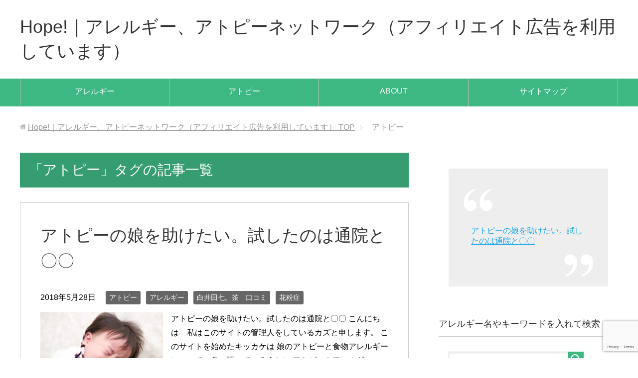

--- FILE ---
content_type: text/html; charset=UTF-8
request_url: https://ultra-nova.com/tag/atopy/
body_size: 23053
content:
<!DOCTYPE html>
<html lang="ja" class="col2">
<head prefix="og: http://ogp.me/ns# fb: http://ogp.me/ns/fb#">

<title>「アトピー」タグの記事一覧 | Hope!｜アレルギー、アトピーネットワーク（アフィリエイト広告を利用しています）</title>
<meta charset="UTF-8">
<meta http-equiv="X-UA-Compatible" content="IE=edge">
<meta name="viewport" content="width=device-width, initial-scale=1.0">
<meta name="keywords" content="アレルギー,アトピー,アトピー">
<meta name="description" content="「アトピー」の記事一覧">
<link rel="canonical" href="https://ultra-nova.com/tag/atopy/" />
<meta name='robots' content='max-image-preview:large' />
	<style>img:is([sizes="auto" i], [sizes^="auto," i]) { contain-intrinsic-size: 3000px 1500px }</style>
	<link rel="alternate" type="application/rss+xml" title="Hope!｜アレルギー、アトピーネットワーク（アフィリエイト広告を利用しています） &raquo; フィード" href="https://ultra-nova.com/feed/" />
<link rel="alternate" type="application/rss+xml" title="Hope!｜アレルギー、アトピーネットワーク（アフィリエイト広告を利用しています） &raquo; コメントフィード" href="https://ultra-nova.com/comments/feed/" />
<link rel="alternate" type="application/rss+xml" title="Hope!｜アレルギー、アトピーネットワーク（アフィリエイト広告を利用しています） &raquo; アトピー タグのフィード" href="https://ultra-nova.com/tag/atopy/feed/" />
<script type="text/javascript">
/* <![CDATA[ */
window._wpemojiSettings = {"baseUrl":"https:\/\/s.w.org\/images\/core\/emoji\/15.0.3\/72x72\/","ext":".png","svgUrl":"https:\/\/s.w.org\/images\/core\/emoji\/15.0.3\/svg\/","svgExt":".svg","source":{"concatemoji":"https:\/\/ultra-nova.com\/wp-includes\/js\/wp-emoji-release.min.js?ver=6.7.4"}};
/*! This file is auto-generated */
!function(i,n){var o,s,e;function c(e){try{var t={supportTests:e,timestamp:(new Date).valueOf()};sessionStorage.setItem(o,JSON.stringify(t))}catch(e){}}function p(e,t,n){e.clearRect(0,0,e.canvas.width,e.canvas.height),e.fillText(t,0,0);var t=new Uint32Array(e.getImageData(0,0,e.canvas.width,e.canvas.height).data),r=(e.clearRect(0,0,e.canvas.width,e.canvas.height),e.fillText(n,0,0),new Uint32Array(e.getImageData(0,0,e.canvas.width,e.canvas.height).data));return t.every(function(e,t){return e===r[t]})}function u(e,t,n){switch(t){case"flag":return n(e,"\ud83c\udff3\ufe0f\u200d\u26a7\ufe0f","\ud83c\udff3\ufe0f\u200b\u26a7\ufe0f")?!1:!n(e,"\ud83c\uddfa\ud83c\uddf3","\ud83c\uddfa\u200b\ud83c\uddf3")&&!n(e,"\ud83c\udff4\udb40\udc67\udb40\udc62\udb40\udc65\udb40\udc6e\udb40\udc67\udb40\udc7f","\ud83c\udff4\u200b\udb40\udc67\u200b\udb40\udc62\u200b\udb40\udc65\u200b\udb40\udc6e\u200b\udb40\udc67\u200b\udb40\udc7f");case"emoji":return!n(e,"\ud83d\udc26\u200d\u2b1b","\ud83d\udc26\u200b\u2b1b")}return!1}function f(e,t,n){var r="undefined"!=typeof WorkerGlobalScope&&self instanceof WorkerGlobalScope?new OffscreenCanvas(300,150):i.createElement("canvas"),a=r.getContext("2d",{willReadFrequently:!0}),o=(a.textBaseline="top",a.font="600 32px Arial",{});return e.forEach(function(e){o[e]=t(a,e,n)}),o}function t(e){var t=i.createElement("script");t.src=e,t.defer=!0,i.head.appendChild(t)}"undefined"!=typeof Promise&&(o="wpEmojiSettingsSupports",s=["flag","emoji"],n.supports={everything:!0,everythingExceptFlag:!0},e=new Promise(function(e){i.addEventListener("DOMContentLoaded",e,{once:!0})}),new Promise(function(t){var n=function(){try{var e=JSON.parse(sessionStorage.getItem(o));if("object"==typeof e&&"number"==typeof e.timestamp&&(new Date).valueOf()<e.timestamp+604800&&"object"==typeof e.supportTests)return e.supportTests}catch(e){}return null}();if(!n){if("undefined"!=typeof Worker&&"undefined"!=typeof OffscreenCanvas&&"undefined"!=typeof URL&&URL.createObjectURL&&"undefined"!=typeof Blob)try{var e="postMessage("+f.toString()+"("+[JSON.stringify(s),u.toString(),p.toString()].join(",")+"));",r=new Blob([e],{type:"text/javascript"}),a=new Worker(URL.createObjectURL(r),{name:"wpTestEmojiSupports"});return void(a.onmessage=function(e){c(n=e.data),a.terminate(),t(n)})}catch(e){}c(n=f(s,u,p))}t(n)}).then(function(e){for(var t in e)n.supports[t]=e[t],n.supports.everything=n.supports.everything&&n.supports[t],"flag"!==t&&(n.supports.everythingExceptFlag=n.supports.everythingExceptFlag&&n.supports[t]);n.supports.everythingExceptFlag=n.supports.everythingExceptFlag&&!n.supports.flag,n.DOMReady=!1,n.readyCallback=function(){n.DOMReady=!0}}).then(function(){return e}).then(function(){var e;n.supports.everything||(n.readyCallback(),(e=n.source||{}).concatemoji?t(e.concatemoji):e.wpemoji&&e.twemoji&&(t(e.twemoji),t(e.wpemoji)))}))}((window,document),window._wpemojiSettings);
/* ]]> */
</script>
<style id='wp-emoji-styles-inline-css' type='text/css'>

	img.wp-smiley, img.emoji {
		display: inline !important;
		border: none !important;
		box-shadow: none !important;
		height: 1em !important;
		width: 1em !important;
		margin: 0 0.07em !important;
		vertical-align: -0.1em !important;
		background: none !important;
		padding: 0 !important;
	}
</style>
<link rel='stylesheet' id='wp-block-library-css' href='https://ultra-nova.com/wp-includes/css/dist/block-library/style.min.css?ver=6.7.4' type='text/css' media='all' />
<style id='rinkerg-gutenberg-rinker-style-inline-css' type='text/css'>
.wp-block-create-block-block{background-color:#21759b;color:#fff;padding:2px}

</style>
<style id='classic-theme-styles-inline-css' type='text/css'>
/*! This file is auto-generated */
.wp-block-button__link{color:#fff;background-color:#32373c;border-radius:9999px;box-shadow:none;text-decoration:none;padding:calc(.667em + 2px) calc(1.333em + 2px);font-size:1.125em}.wp-block-file__button{background:#32373c;color:#fff;text-decoration:none}
</style>
<style id='global-styles-inline-css' type='text/css'>
:root{--wp--preset--aspect-ratio--square: 1;--wp--preset--aspect-ratio--4-3: 4/3;--wp--preset--aspect-ratio--3-4: 3/4;--wp--preset--aspect-ratio--3-2: 3/2;--wp--preset--aspect-ratio--2-3: 2/3;--wp--preset--aspect-ratio--16-9: 16/9;--wp--preset--aspect-ratio--9-16: 9/16;--wp--preset--color--black: #000000;--wp--preset--color--cyan-bluish-gray: #abb8c3;--wp--preset--color--white: #ffffff;--wp--preset--color--pale-pink: #f78da7;--wp--preset--color--vivid-red: #cf2e2e;--wp--preset--color--luminous-vivid-orange: #ff6900;--wp--preset--color--luminous-vivid-amber: #fcb900;--wp--preset--color--light-green-cyan: #7bdcb5;--wp--preset--color--vivid-green-cyan: #00d084;--wp--preset--color--pale-cyan-blue: #8ed1fc;--wp--preset--color--vivid-cyan-blue: #0693e3;--wp--preset--color--vivid-purple: #9b51e0;--wp--preset--gradient--vivid-cyan-blue-to-vivid-purple: linear-gradient(135deg,rgba(6,147,227,1) 0%,rgb(155,81,224) 100%);--wp--preset--gradient--light-green-cyan-to-vivid-green-cyan: linear-gradient(135deg,rgb(122,220,180) 0%,rgb(0,208,130) 100%);--wp--preset--gradient--luminous-vivid-amber-to-luminous-vivid-orange: linear-gradient(135deg,rgba(252,185,0,1) 0%,rgba(255,105,0,1) 100%);--wp--preset--gradient--luminous-vivid-orange-to-vivid-red: linear-gradient(135deg,rgba(255,105,0,1) 0%,rgb(207,46,46) 100%);--wp--preset--gradient--very-light-gray-to-cyan-bluish-gray: linear-gradient(135deg,rgb(238,238,238) 0%,rgb(169,184,195) 100%);--wp--preset--gradient--cool-to-warm-spectrum: linear-gradient(135deg,rgb(74,234,220) 0%,rgb(151,120,209) 20%,rgb(207,42,186) 40%,rgb(238,44,130) 60%,rgb(251,105,98) 80%,rgb(254,248,76) 100%);--wp--preset--gradient--blush-light-purple: linear-gradient(135deg,rgb(255,206,236) 0%,rgb(152,150,240) 100%);--wp--preset--gradient--blush-bordeaux: linear-gradient(135deg,rgb(254,205,165) 0%,rgb(254,45,45) 50%,rgb(107,0,62) 100%);--wp--preset--gradient--luminous-dusk: linear-gradient(135deg,rgb(255,203,112) 0%,rgb(199,81,192) 50%,rgb(65,88,208) 100%);--wp--preset--gradient--pale-ocean: linear-gradient(135deg,rgb(255,245,203) 0%,rgb(182,227,212) 50%,rgb(51,167,181) 100%);--wp--preset--gradient--electric-grass: linear-gradient(135deg,rgb(202,248,128) 0%,rgb(113,206,126) 100%);--wp--preset--gradient--midnight: linear-gradient(135deg,rgb(2,3,129) 0%,rgb(40,116,252) 100%);--wp--preset--font-size--small: 13px;--wp--preset--font-size--medium: 20px;--wp--preset--font-size--large: 36px;--wp--preset--font-size--x-large: 42px;--wp--preset--spacing--20: 0.44rem;--wp--preset--spacing--30: 0.67rem;--wp--preset--spacing--40: 1rem;--wp--preset--spacing--50: 1.5rem;--wp--preset--spacing--60: 2.25rem;--wp--preset--spacing--70: 3.38rem;--wp--preset--spacing--80: 5.06rem;--wp--preset--shadow--natural: 6px 6px 9px rgba(0, 0, 0, 0.2);--wp--preset--shadow--deep: 12px 12px 50px rgba(0, 0, 0, 0.4);--wp--preset--shadow--sharp: 6px 6px 0px rgba(0, 0, 0, 0.2);--wp--preset--shadow--outlined: 6px 6px 0px -3px rgba(255, 255, 255, 1), 6px 6px rgba(0, 0, 0, 1);--wp--preset--shadow--crisp: 6px 6px 0px rgba(0, 0, 0, 1);}:where(.is-layout-flex){gap: 0.5em;}:where(.is-layout-grid){gap: 0.5em;}body .is-layout-flex{display: flex;}.is-layout-flex{flex-wrap: wrap;align-items: center;}.is-layout-flex > :is(*, div){margin: 0;}body .is-layout-grid{display: grid;}.is-layout-grid > :is(*, div){margin: 0;}:where(.wp-block-columns.is-layout-flex){gap: 2em;}:where(.wp-block-columns.is-layout-grid){gap: 2em;}:where(.wp-block-post-template.is-layout-flex){gap: 1.25em;}:where(.wp-block-post-template.is-layout-grid){gap: 1.25em;}.has-black-color{color: var(--wp--preset--color--black) !important;}.has-cyan-bluish-gray-color{color: var(--wp--preset--color--cyan-bluish-gray) !important;}.has-white-color{color: var(--wp--preset--color--white) !important;}.has-pale-pink-color{color: var(--wp--preset--color--pale-pink) !important;}.has-vivid-red-color{color: var(--wp--preset--color--vivid-red) !important;}.has-luminous-vivid-orange-color{color: var(--wp--preset--color--luminous-vivid-orange) !important;}.has-luminous-vivid-amber-color{color: var(--wp--preset--color--luminous-vivid-amber) !important;}.has-light-green-cyan-color{color: var(--wp--preset--color--light-green-cyan) !important;}.has-vivid-green-cyan-color{color: var(--wp--preset--color--vivid-green-cyan) !important;}.has-pale-cyan-blue-color{color: var(--wp--preset--color--pale-cyan-blue) !important;}.has-vivid-cyan-blue-color{color: var(--wp--preset--color--vivid-cyan-blue) !important;}.has-vivid-purple-color{color: var(--wp--preset--color--vivid-purple) !important;}.has-black-background-color{background-color: var(--wp--preset--color--black) !important;}.has-cyan-bluish-gray-background-color{background-color: var(--wp--preset--color--cyan-bluish-gray) !important;}.has-white-background-color{background-color: var(--wp--preset--color--white) !important;}.has-pale-pink-background-color{background-color: var(--wp--preset--color--pale-pink) !important;}.has-vivid-red-background-color{background-color: var(--wp--preset--color--vivid-red) !important;}.has-luminous-vivid-orange-background-color{background-color: var(--wp--preset--color--luminous-vivid-orange) !important;}.has-luminous-vivid-amber-background-color{background-color: var(--wp--preset--color--luminous-vivid-amber) !important;}.has-light-green-cyan-background-color{background-color: var(--wp--preset--color--light-green-cyan) !important;}.has-vivid-green-cyan-background-color{background-color: var(--wp--preset--color--vivid-green-cyan) !important;}.has-pale-cyan-blue-background-color{background-color: var(--wp--preset--color--pale-cyan-blue) !important;}.has-vivid-cyan-blue-background-color{background-color: var(--wp--preset--color--vivid-cyan-blue) !important;}.has-vivid-purple-background-color{background-color: var(--wp--preset--color--vivid-purple) !important;}.has-black-border-color{border-color: var(--wp--preset--color--black) !important;}.has-cyan-bluish-gray-border-color{border-color: var(--wp--preset--color--cyan-bluish-gray) !important;}.has-white-border-color{border-color: var(--wp--preset--color--white) !important;}.has-pale-pink-border-color{border-color: var(--wp--preset--color--pale-pink) !important;}.has-vivid-red-border-color{border-color: var(--wp--preset--color--vivid-red) !important;}.has-luminous-vivid-orange-border-color{border-color: var(--wp--preset--color--luminous-vivid-orange) !important;}.has-luminous-vivid-amber-border-color{border-color: var(--wp--preset--color--luminous-vivid-amber) !important;}.has-light-green-cyan-border-color{border-color: var(--wp--preset--color--light-green-cyan) !important;}.has-vivid-green-cyan-border-color{border-color: var(--wp--preset--color--vivid-green-cyan) !important;}.has-pale-cyan-blue-border-color{border-color: var(--wp--preset--color--pale-cyan-blue) !important;}.has-vivid-cyan-blue-border-color{border-color: var(--wp--preset--color--vivid-cyan-blue) !important;}.has-vivid-purple-border-color{border-color: var(--wp--preset--color--vivid-purple) !important;}.has-vivid-cyan-blue-to-vivid-purple-gradient-background{background: var(--wp--preset--gradient--vivid-cyan-blue-to-vivid-purple) !important;}.has-light-green-cyan-to-vivid-green-cyan-gradient-background{background: var(--wp--preset--gradient--light-green-cyan-to-vivid-green-cyan) !important;}.has-luminous-vivid-amber-to-luminous-vivid-orange-gradient-background{background: var(--wp--preset--gradient--luminous-vivid-amber-to-luminous-vivid-orange) !important;}.has-luminous-vivid-orange-to-vivid-red-gradient-background{background: var(--wp--preset--gradient--luminous-vivid-orange-to-vivid-red) !important;}.has-very-light-gray-to-cyan-bluish-gray-gradient-background{background: var(--wp--preset--gradient--very-light-gray-to-cyan-bluish-gray) !important;}.has-cool-to-warm-spectrum-gradient-background{background: var(--wp--preset--gradient--cool-to-warm-spectrum) !important;}.has-blush-light-purple-gradient-background{background: var(--wp--preset--gradient--blush-light-purple) !important;}.has-blush-bordeaux-gradient-background{background: var(--wp--preset--gradient--blush-bordeaux) !important;}.has-luminous-dusk-gradient-background{background: var(--wp--preset--gradient--luminous-dusk) !important;}.has-pale-ocean-gradient-background{background: var(--wp--preset--gradient--pale-ocean) !important;}.has-electric-grass-gradient-background{background: var(--wp--preset--gradient--electric-grass) !important;}.has-midnight-gradient-background{background: var(--wp--preset--gradient--midnight) !important;}.has-small-font-size{font-size: var(--wp--preset--font-size--small) !important;}.has-medium-font-size{font-size: var(--wp--preset--font-size--medium) !important;}.has-large-font-size{font-size: var(--wp--preset--font-size--large) !important;}.has-x-large-font-size{font-size: var(--wp--preset--font-size--x-large) !important;}
:where(.wp-block-post-template.is-layout-flex){gap: 1.25em;}:where(.wp-block-post-template.is-layout-grid){gap: 1.25em;}
:where(.wp-block-columns.is-layout-flex){gap: 2em;}:where(.wp-block-columns.is-layout-grid){gap: 2em;}
:root :where(.wp-block-pullquote){font-size: 1.5em;line-height: 1.6;}
</style>
<link rel='stylesheet' id='cptch_stylesheet-css' href='https://ultra-nova.com/wp-content/plugins/captcha/css/front_end_style.css?ver=4.4.5' type='text/css' media='all' />
<link rel='stylesheet' id='dashicons-css' href='https://ultra-nova.com/wp-includes/css/dashicons.min.css?ver=6.7.4' type='text/css' media='all' />
<link rel='stylesheet' id='cptch_desktop_style-css' href='https://ultra-nova.com/wp-content/plugins/captcha/css/desktop_style.css?ver=4.4.5' type='text/css' media='all' />
<link rel='stylesheet' id='contact-form-7-css' href='https://ultra-nova.com/wp-content/plugins/contact-form-7/includes/css/styles.css?ver=6.0.4' type='text/css' media='all' />
<link rel='stylesheet' id='yyi_rinker_stylesheet-css' href='https://ultra-nova.com/wp-content/plugins/yyi-rinker/css/style.css?v=1.10.2&#038;ver=6.7.4' type='text/css' media='all' />
<link rel='stylesheet' id='keni_base-css' href='https://ultra-nova.com/wp-content/themes/keni70_wp_standard_green_201702151103/base.css?ver=6.7.4' type='text/css' media='all' />
<link rel='stylesheet' id='keni_rwd-css' href='https://ultra-nova.com/wp-content/themes/keni70_wp_standard_green_201702151103/rwd.css?ver=6.7.4' type='text/css' media='all' />
<style id='akismet-widget-style-inline-css' type='text/css'>

			.a-stats {
				--akismet-color-mid-green: #357b49;
				--akismet-color-white: #fff;
				--akismet-color-light-grey: #f6f7f7;

				max-width: 350px;
				width: auto;
			}

			.a-stats * {
				all: unset;
				box-sizing: border-box;
			}

			.a-stats strong {
				font-weight: 600;
			}

			.a-stats a.a-stats__link,
			.a-stats a.a-stats__link:visited,
			.a-stats a.a-stats__link:active {
				background: var(--akismet-color-mid-green);
				border: none;
				box-shadow: none;
				border-radius: 8px;
				color: var(--akismet-color-white);
				cursor: pointer;
				display: block;
				font-family: -apple-system, BlinkMacSystemFont, 'Segoe UI', 'Roboto', 'Oxygen-Sans', 'Ubuntu', 'Cantarell', 'Helvetica Neue', sans-serif;
				font-weight: 500;
				padding: 12px;
				text-align: center;
				text-decoration: none;
				transition: all 0.2s ease;
			}

			/* Extra specificity to deal with TwentyTwentyOne focus style */
			.widget .a-stats a.a-stats__link:focus {
				background: var(--akismet-color-mid-green);
				color: var(--akismet-color-white);
				text-decoration: none;
			}

			.a-stats a.a-stats__link:hover {
				filter: brightness(110%);
				box-shadow: 0 4px 12px rgba(0, 0, 0, 0.06), 0 0 2px rgba(0, 0, 0, 0.16);
			}

			.a-stats .count {
				color: var(--akismet-color-white);
				display: block;
				font-size: 1.5em;
				line-height: 1.4;
				padding: 0 13px;
				white-space: nowrap;
			}
		
</style>
<script type="text/javascript" src="https://ultra-nova.com/wp-includes/js/jquery/jquery.min.js?ver=3.7.1" id="jquery-core-js"></script>
<script type="text/javascript" src="https://ultra-nova.com/wp-includes/js/jquery/jquery-migrate.min.js?ver=3.4.1" id="jquery-migrate-js"></script>
<link rel="https://api.w.org/" href="https://ultra-nova.com/wp-json/" /><link rel="alternate" title="JSON" type="application/json" href="https://ultra-nova.com/wp-json/wp/v2/tags/14" /><link rel="EditURI" type="application/rsd+xml" title="RSD" href="https://ultra-nova.com/xmlrpc.php?rsd" />
<meta name="generator" content="WordPress 6.7.4" />
<script type="text/javascript">
	window._wp_rp_static_base_url = 'https://wprp.zemanta.com/static/';
	window._wp_rp_wp_ajax_url = "https://ultra-nova.com/wp-admin/admin-ajax.php";
	window._wp_rp_plugin_version = '3.6.4';
	window._wp_rp_post_id = '952';
	window._wp_rp_num_rel_posts = '15';
	window._wp_rp_thumbnails = true;
	window._wp_rp_post_title = '%E3%82%A2%E3%83%88%E3%83%94%E3%83%BC%E3%81%AE%E5%A8%98%E3%82%92%E5%8A%A9%E3%81%91%E3%81%9F%E3%81%84%E3%80%82%E8%A9%A6%E3%81%97%E3%81%9F%E3%81%AE%E3%81%AF%E9%80%9A%E9%99%A2%E3%81%A8%E3%80%87%E3%80%87';
	window._wp_rp_post_tags = ['%E3%82%A2%E3%83%88%E3%83%94%E3%83%BC', '%E3%82%A2%E3%83%AC%E3%83%AB%E3%82%AE%E3%83%BC', '%E3%82%A2%E3%83%AC%E3%83%AB%E3%82%AE%E3%83%BC%E6%80%A7%E9%BC%BB%E7%82%8E', '%E7%99%BD%E4%BA%95%E7%94%B0%E4%B8%83%E3%80%82%E8%8C%B6%E3%80%80%E5%8F%A3%E3%82%B3%E3%83%9F', '%E3%82%A2%E3%83%88%E3%83%94%E3%83%BC', '%E8%8A%B1%E7%B2%89%E7%97%87', '%E3%82%A2%E3%83%AC%E3%83%AB%E3%82%AE%E3%83%BC', 'span', 'alt'];
	window._wp_rp_promoted_content = true;
</script>
<link rel="stylesheet" href="https://ultra-nova.com/wp-content/plugins/wordpress-23-related-posts-plugin/static/themes/twocolumns.css?version=3.6.4" />
        <!-- Copyright protection script -->
        <meta http-equiv="imagetoolbar" content="no">
        <script>
            /*<![CDATA[*/
            document.oncontextmenu = function () {
                return false;
            };
            /*]]>*/
        </script>
        <script type="text/javascript">
            /*<![CDATA[*/
            document.onselectstart = function () {
                event = event || window.event;
                var custom_input = event.target || event.srcElement;

                if (custom_input.type !== "text" && custom_input.type !== "textarea" && custom_input.type !== "password") {
                    return false;
                } else {
                    return true;
                }

            };
            if (window.sidebar) {
                document.onmousedown = function (e) {
                    var obj = e.target;
                    if (obj.tagName.toUpperCase() === 'SELECT'
                        || obj.tagName.toUpperCase() === "INPUT"
                        || obj.tagName.toUpperCase() === "TEXTAREA"
                        || obj.tagName.toUpperCase() === "PASSWORD") {
                        return true;
                    } else {
                        return false;
                    }
                };
            }
            window.onload = function () {
                document.body.style.webkitTouchCallout = 'none';
                document.body.style.KhtmlUserSelect = 'none';
            }
            /*]]>*/
        </script>
        <script type="text/javascript">
            /*<![CDATA[*/
            if (parent.frames.length > 0) {
                top.location.replace(document.location);
            }
            /*]]>*/
        </script>
        <script type="text/javascript">
            /*<![CDATA[*/
            document.ondragstart = function () {
                return false;
            };
            /*]]>*/
        </script>
        <script type="text/javascript">

            document.addEventListener('DOMContentLoaded', () => {
                const overlay = document.createElement('div');
                overlay.id = 'overlay';

                Object.assign(overlay.style, {
                    position: 'fixed',
                    top: '0',
                    left: '0',
                    width: '100%',
                    height: '100%',
                    backgroundColor: 'rgba(255, 255, 255, 0.9)',
                    display: 'none',
                    zIndex: '9999'
                });

                document.body.appendChild(overlay);

                document.addEventListener('keydown', (event) => {
                    if (event.metaKey || event.ctrlKey) {
                        overlay.style.display = 'block';
                    }
                });

                document.addEventListener('keyup', (event) => {
                    if (!event.metaKey && !event.ctrlKey) {
                        overlay.style.display = 'none';
                    }
                });
            });
        </script>
        <style type="text/css">
            * {
                -webkit-touch-callout: none;
                -webkit-user-select: none;
                -moz-user-select: none;
                user-select: none;
            }

            img {
                -webkit-touch-callout: none;
                -webkit-user-select: none;
                -moz-user-select: none;
                user-select: none;
            }

            input,
            textarea,
            select {
                -webkit-user-select: auto;
            }
        </style>
        <!-- End Copyright protection script -->

        <!-- Source hidden -->

        <style>
.yyi-rinker-images {
    display: flex;
    justify-content: center;
    align-items: center;
    position: relative;

}
div.yyi-rinker-image img.yyi-rinker-main-img.hidden {
    display: none;
}

.yyi-rinker-images-arrow {
    cursor: pointer;
    position: absolute;
    top: 50%;
    display: block;
    margin-top: -11px;
    opacity: 0.6;
    width: 22px;
}

.yyi-rinker-images-arrow-left{
    left: -10px;
}
.yyi-rinker-images-arrow-right{
    right: -10px;
}

.yyi-rinker-images-arrow-left.hidden {
    display: none;
}

.yyi-rinker-images-arrow-right.hidden {
    display: none;
}
div.yyi-rinker-contents.yyi-rinker-design-tate  div.yyi-rinker-box{
    flex-direction: column;
}

div.yyi-rinker-contents.yyi-rinker-design-slim div.yyi-rinker-box .yyi-rinker-links {
    flex-direction: column;
}

div.yyi-rinker-contents.yyi-rinker-design-slim div.yyi-rinker-info {
    width: 100%;
}

div.yyi-rinker-contents.yyi-rinker-design-slim .yyi-rinker-title {
    text-align: center;
}

div.yyi-rinker-contents.yyi-rinker-design-slim .yyi-rinker-links {
    text-align: center;
}
div.yyi-rinker-contents.yyi-rinker-design-slim .yyi-rinker-image {
    margin: auto;
}

div.yyi-rinker-contents.yyi-rinker-design-slim div.yyi-rinker-info ul.yyi-rinker-links li {
	align-self: stretch;
}
div.yyi-rinker-contents.yyi-rinker-design-slim div.yyi-rinker-box div.yyi-rinker-info {
	padding: 0;
}
div.yyi-rinker-contents.yyi-rinker-design-slim div.yyi-rinker-box {
	flex-direction: column;
	padding: 14px 5px 0;
}

.yyi-rinker-design-slim div.yyi-rinker-box div.yyi-rinker-info {
	text-align: center;
}

.yyi-rinker-design-slim div.price-box span.price {
	display: block;
}

div.yyi-rinker-contents.yyi-rinker-design-slim div.yyi-rinker-info div.yyi-rinker-title a{
	font-size:16px;
}

div.yyi-rinker-contents.yyi-rinker-design-slim ul.yyi-rinker-links li.amazonkindlelink:before,  div.yyi-rinker-contents.yyi-rinker-design-slim ul.yyi-rinker-links li.amazonlink:before,  div.yyi-rinker-contents.yyi-rinker-design-slim ul.yyi-rinker-links li.rakutenlink:before,  div.yyi-rinker-contents.yyi-rinker-design-slim ul.yyi-rinker-links li.yahoolink:before {
	font-size:12px;
}

div.yyi-rinker-contents.yyi-rinker-design-slim ul.yyi-rinker-links li a {
	font-size: 13px;
}
.entry-content ul.yyi-rinker-links li {
	padding: 0;
}

div.yyi-rinker-contents .yyi-rinker-attention.attention_desing_right_ribbon {
    width: 89px;
    height: 91px;
    position: absolute;
    top: -1px;
    right: -1px;
    left: auto;
    overflow: hidden;
}

div.yyi-rinker-contents .yyi-rinker-attention.attention_desing_right_ribbon span {
    display: inline-block;
    width: 146px;
    position: absolute;
    padding: 4px 0;
    left: -13px;
    top: 12px;
    text-align: center;
    font-size: 12px;
    line-height: 24px;
    -webkit-transform: rotate(45deg);
    transform: rotate(45deg);
    box-shadow: 0 1px 3px rgba(0, 0, 0, 0.2);
}

div.yyi-rinker-contents .yyi-rinker-attention.attention_desing_right_ribbon {
    background: none;
}
.yyi-rinker-attention.attention_desing_right_ribbon .yyi-rinker-attention-after,
.yyi-rinker-attention.attention_desing_right_ribbon .yyi-rinker-attention-before{
display:none;
}
div.yyi-rinker-use-right_ribbon div.yyi-rinker-title {
    margin-right: 2rem;
}

				</style><link rel="icon" href="https://ultra-nova.com/wp-content/uploads/2016/06/cropped-image5-32x32.png" sizes="32x32" />
<link rel="icon" href="https://ultra-nova.com/wp-content/uploads/2016/06/cropped-image5-192x192.png" sizes="192x192" />
<link rel="apple-touch-icon" href="https://ultra-nova.com/wp-content/uploads/2016/06/cropped-image5-180x180.png" />
<meta name="msapplication-TileImage" content="https://ultra-nova.com/wp-content/uploads/2016/06/cropped-image5-270x270.png" />
<!--[if lt IE 9]><script src="https://ultra-nova.com/wp-content/themes/keni70_wp_standard_green_201702151103/js/html5.js"></script><![endif]-->
<!-- Global site tag (gtag.js) - Google Analytics -->
<script async src="https://www.googletagmanager.com/gtag/js?id=UA-111727956-3"></script>
<script>
  window.dataLayer = window.dataLayer || [];
  function gtag(){dataLayer.push(arguments);}
  gtag('js', new Date());

  gtag('config', 'UA-111727956-3');
</script>

</head>
	<body data-rsssl=1 class="archive tag tag-atopy tag-14">
	
	<div class="container">
		<header id="top" class="site-header ">	
		<div class="site-header-in">
			<div class="site-header-conts">
				<p class="site-title"><a href="https://ultra-nova.com">Hope!｜アレルギー、アトピーネットワーク（アフィリエイト広告を利用しています）</a></p>
			</div>
		</div>
		<!--▼グローバルナビ-->
		<nav class="global-nav">
			<div class="global-nav-in">
				<div class="global-nav-panel"><span class="btn-global-nav icon-gn-menu">メニュー</span></div>
				<ul id="menu">
				<li class="menu-item menu-item-type-taxonomy menu-item-object-category menu-item-305"><a href="https://ultra-nova.com/category/allergy/">アレルギー</a></li>
<li class="menu-item menu-item-type-taxonomy menu-item-object-category menu-item-28"><a href="https://ultra-nova.com/category/atopy/">アトピー</a></li>
<li class="menu-item menu-item-type-post_type menu-item-object-page menu-item-124"><a href="https://ultra-nova.com/about/">ABOUT</a></li>
<li class="menu-item menu-item-type-post_type menu-item-object-page menu-item-10"><a href="https://ultra-nova.com/site-map/">サイトマップ</a></li>
				</ul>
			</div>
		</nav>
		<!--▲グローバルナビ-->
		</header>
<!--▲サイトヘッダー-->
<div class="main-body">
<div class="main-body-in">

<!--▼パン屑ナビ-->
<nav class="breadcrumbs">
<ol class="breadcrumbs-in" itemscope itemtype="http://schema.org/BreadcrumbList">
<li class="bcl-first" itemprop="itemListElement" itemscope itemtype="http://schema.org/ListItem">
	<a itemprop="item" href="https://ultra-nova.com"><span itemprop="name">Hope!｜アレルギー、アトピーネットワーク（アフィリエイト広告を利用しています）</span> TOP</a>
	<meta itemprop="position" content="1" />
</li>
<li class="bcl-last">アトピー</li>
</ol>
</nav>
<!--▲パン屑ナビ-->

	<!--▼メインコンテンツ-->
	<main>
	<div class="main-conts">

		<h1 class="archive-title">「アトピー」タグの記事一覧</h1>


		
	<article id="post-952" class="section-wrap">
		<div class="section-in">
		<header class="article-header">
			<h2 class="section-title"><a href="https://ultra-nova.com/daughter-of-atopy/" title="アトピーの娘を助けたい。試したのは通院と〇〇">アトピーの娘を助けたい。試したのは通院と〇〇</a></h2>
			<p class="post-date"><time datetime="2018-05-28">2018年5月28日</time></p>
			<div class="post-cat">
<span class="cat cat003" style="background-color: #666;"><a href="https://ultra-nova.com/category/atopy/" style="color: #fff;">アトピー</a></span>
<span class="cat cat008" style="background-color: #666;"><a href="https://ultra-nova.com/category/allergy/" style="color: #fff;">アレルギー</a></span>
<span class="cat cat079" style="background-color: #666;"><a href="https://ultra-nova.com/category/siraidensiti/" style="color: #FFF;">白井田七。茶　口コミ</a></span>
<span class="cat cat020" style="background-color: #666;"><a href="https://ultra-nova.com/category/allergy/hay-fever/" style="color: #fff;">花粉症</a></span>

</div>
		</header>
		<div class="article-body">
		<div class="eye-catch"><a href="https://ultra-nova.com/daughter-of-atopy/" title="アトピーの娘を助けたい。試したのは通院と〇〇"><img width="246" height="200" src="https://ultra-nova.com/wp-content/uploads/2017/11/image6-246x200.jpg" class="attachment-post-thumbnail size-post-thumbnail wp-post-image" alt="" decoding="async" /></a></div>
		<p>アトピーの娘を助けたい。試したのは通院と〇〇 こんにちは　私はこのサイトの管理人をしているカズと申します。 このサイトを始めたキッカケは 娘のアトピーと食物アレルギーについて　色々調べているうちに アトピーやアレルギーの・・・</p>
		<p class="link-next"><a href="https://ultra-nova.com/daughter-of-atopy/">続きを読む</a></p>
		</div>
		</div>
	</article>


	<article id="post-861" class="section-wrap">
		<div class="section-in">
		<header class="article-header">
			<h2 class="section-title"><a href="https://ultra-nova.com/ryokucha-atopic/" title="緑茶を飲むとアトピーの症状が落ち着くって本当?">緑茶を飲むとアトピーの症状が落ち着くって本当?</a></h2>
			<p class="post-date"><time datetime="2018-01-06">2018年1月6日</time></p>
			<div class="post-cat">
<span class="cat cat003" style="background-color: #666;"><a href="https://ultra-nova.com/category/atopy/" style="color: #fff;">アトピー</a></span>
<span class="cat cat008" style="background-color: #666;"><a href="https://ultra-nova.com/category/allergy/" style="color: #fff;">アレルギー</a></span>
<span class="cat cat079" style="background-color: #666;"><a href="https://ultra-nova.com/category/siraidensiti/" style="color: #FFF;">白井田七。茶　口コミ</a></span>

</div>
		</header>
		<div class="article-body">
		<div class="eye-catch"><a href="https://ultra-nova.com/ryokucha-atopic/" title="緑茶を飲むとアトピーの症状が落ち着くって本当?"><img width="246" height="200" src="https://ultra-nova.com/wp-content/uploads/2018/01/image6-246x200.jpg" class="attachment-post-thumbnail size-post-thumbnail wp-post-image" alt="" decoding="async" loading="lazy" /></a></div>
		<p>アトピーの娘を助けたい。試したのは通院と〇〇 肌が痒いのは思っている以上に辛いです。 私もアトピーと診断をされているわけじゃないのですが、アレルギーもあってそこそこの頻度で肌が痒くて痒くて発狂しそうになる時があります。 ・・・</p>
		<p class="link-next"><a href="https://ultra-nova.com/ryokucha-atopic/">続きを読む</a></p>
		</div>
		</div>
	</article>


	<article id="post-792" class="section-wrap">
		<div class="section-in">
		<header class="article-header">
			<h2 class="section-title"><a href="https://ultra-nova.com/coconut-oil/" title="アトピーはココナッツオイルで良くなる?悪くなる?">アトピーはココナッツオイルで良くなる?悪くなる?</a></h2>
			<p class="post-date"><time datetime="2017-11-19">2017年11月19日</time></p>
			<div class="post-cat">
<span class="cat cat003" style="background-color: #666;"><a href="https://ultra-nova.com/category/atopy/" style="color: #fff;">アトピー</a></span>

</div>
		</header>
		<div class="article-body">
		<div class="eye-catch"><a href="https://ultra-nova.com/coconut-oil/" title="アトピーはココナッツオイルで良くなる?悪くなる?"><img width="246" height="200" src="https://ultra-nova.com/wp-content/uploads/2017/11/image6-3-246x200.jpg" class="attachment-post-thumbnail size-post-thumbnail wp-post-image" alt="" decoding="async" loading="lazy" /></a></div>
		<p>アトピーの娘を助けたい。試したのは通院と〇〇 痒くて掻き毟って悪化して落ち込んで、そのストレスでまた悪化して。 アトピーはなかなか良くならずに苦労するものです。 見た目にもあまり良くないので、隠したいところですが、顔や首・・・</p>
		<p class="link-next"><a href="https://ultra-nova.com/coconut-oil/">続きを読む</a></p>
		</div>
		</div>
	</article>


	<article id="post-784" class="section-wrap">
		<div class="section-in">
		<header class="article-header">
			<h2 class="section-title"><a href="https://ultra-nova.com/atopy-bath/" title="アトピーの人はお風呂に入らない方がいい?">アトピーの人はお風呂に入らない方がいい?</a></h2>
			<p class="post-date"><time datetime="2017-11-10">2017年11月10日</time></p>
			<div class="post-cat">
<span class="cat cat003" style="background-color: #666;"><a href="https://ultra-nova.com/category/atopy/" style="color: #fff;">アトピー</a></span>

</div>
		</header>
		<div class="article-body">
		<div class="eye-catch"><a href="https://ultra-nova.com/atopy-bath/" title="アトピーの人はお風呂に入らない方がいい?"><img width="246" height="200" src="https://ultra-nova.com/wp-content/uploads/2017/11/image4-2-246x200.jpg" class="attachment-post-thumbnail size-post-thumbnail wp-post-image" alt="" decoding="async" loading="lazy" /></a></div>
		<p>アトピーの娘を助けたい。試したのは通院と〇〇 お風呂に入るとなぜかアトピーが悪化してしまうって事があります。 だからお風呂にはあまり入らないほうがいいなんて話も聞きます。 湯船に浸からずにシャワーだけで済ませているアトピ・・・</p>
		<p class="link-next"><a href="https://ultra-nova.com/atopy-bath/">続きを読む</a></p>
		</div>
		</div>
	</article>


	<article id="post-768" class="section-wrap">
		<div class="section-in">
		<header class="article-header">
			<h2 class="section-title"><a href="https://ultra-nova.com/atopy-turnover/" title="アトピーの肌はターンオーバーがきちんと出来ていない?">アトピーの肌はターンオーバーがきちんと出来ていない?</a></h2>
			<p class="post-date"><time datetime="2017-11-03">2017年11月3日</time></p>
			<div class="post-cat">
<span class="cat cat003" style="background-color: #666;"><a href="https://ultra-nova.com/category/atopy/" style="color: #fff;">アトピー</a></span>

</div>
		</header>
		<div class="article-body">
		<div class="eye-catch"><a href="https://ultra-nova.com/atopy-turnover/" title="アトピーの肌はターンオーバーがきちんと出来ていない?"><img width="246" height="200" src="https://ultra-nova.com/wp-content/uploads/2017/11/image6-1-246x200.jpg" class="attachment-post-thumbnail size-post-thumbnail wp-post-image" alt="" decoding="async" loading="lazy" /></a></div>
		<p>アトピーの娘を助けたい。試したのは通院と〇〇 一度アトピーになると、あのガサガサ・ゴワゴワの肌がずっと続いたり、ジュクジュクになったりして本当に嫌ですよね。 そもそも肌はターンオーバーと言って、生まれ変わるはずなのに、一・・・</p>
		<p class="link-next"><a href="https://ultra-nova.com/atopy-turnover/">続きを読む</a></p>
		</div>
		</div>
	</article>


	<article id="post-763" class="section-wrap">
		<div class="section-in">
		<header class="article-header">
			<h2 class="section-title"><a href="https://ultra-nova.com/atopy-child-onset-time/" title="アトピーの子供の発症時期っていつが多いの?">アトピーの子供の発症時期っていつが多いの?</a></h2>
			<p class="post-date"><time datetime="2017-11-03">2017年11月3日</time></p>
			<div class="post-cat">
<span class="cat cat003" style="background-color: #666;"><a href="https://ultra-nova.com/category/atopy/" style="color: #fff;">アトピー</a></span>

</div>
		</header>
		<div class="article-body">
		<div class="eye-catch"><a href="https://ultra-nova.com/atopy-child-onset-time/" title="アトピーの子供の発症時期っていつが多いの?"><img width="246" height="200" src="https://ultra-nova.com/wp-content/uploads/2017/11/image5-246x200.jpg" class="attachment-post-thumbnail size-post-thumbnail wp-post-image" alt="" decoding="async" loading="lazy" /></a></div>
		<p>アトピーの娘を助けたい。試したのは通院と〇〇 自分がアトピーなのも辛いですけど、子供のアトピーは見ていてもっと辛いですよね。 更に自分の子供がアトピーになってしまったら親としては苦労も多いと思います。 でも、アトピーの子・・・</p>
		<p class="link-next"><a href="https://ultra-nova.com/atopy-child-onset-time/">続きを読む</a></p>
		</div>
		</div>
	</article>


	<article id="post-754" class="section-wrap">
		<div class="section-in">
		<header class="article-header">
			<h2 class="section-title"><a href="https://ultra-nova.com/olive-oil-atopy/" title="オリーブオイルを使うとアトピーは悪化する?良くなる?">オリーブオイルを使うとアトピーは悪化する?良くなる?</a></h2>
			<p class="post-date"><time datetime="2017-10-26">2017年10月26日</time></p>
			<div class="post-cat">
<span class="cat cat003" style="background-color: #666;"><a href="https://ultra-nova.com/category/atopy/" style="color: #fff;">アトピー</a></span>

</div>
		</header>
		<div class="article-body">
		<div class="eye-catch"><a href="https://ultra-nova.com/olive-oil-atopy/" title="オリーブオイルを使うとアトピーは悪化する?良くなる?"><img width="246" height="200" src="https://ultra-nova.com/wp-content/uploads/2017/10/image6-7-246x200.jpg" class="attachment-post-thumbnail size-post-thumbnail wp-post-image" alt="" decoding="async" loading="lazy" /></a></div>
		<p>アトピーの娘を助けたい。試したのは通院と〇〇 これだけ医学が発達している今現在も、まだアトピーの決定的な原因や治療方法は確立されていません。 アトピーに悩む患者さんは増える一方なのに、困ったものです。 多分、軽度で気が付・・・</p>
		<p class="link-next"><a href="https://ultra-nova.com/olive-oil-atopy/">続きを読む</a></p>
		</div>
		</div>
	</article>


	<article id="post-749" class="section-wrap">
		<div class="section-in">
		<header class="article-header">
			<h2 class="section-title"><a href="https://ultra-nova.com/black-tea/" title="紅茶を飲むとアトピーが良くなる?手軽に紅茶でアトピー対策">紅茶を飲むとアトピーが良くなる?手軽に紅茶でアトピー対策</a></h2>
			<p class="post-date"><time datetime="2017-10-26">2017年10月26日</time></p>
			<div class="post-cat">
<span class="cat cat003" style="background-color: #666;"><a href="https://ultra-nova.com/category/atopy/" style="color: #fff;">アトピー</a></span>

</div>
		</header>
		<div class="article-body">
		<div class="eye-catch"><a href="https://ultra-nova.com/black-tea/" title="紅茶を飲むとアトピーが良くなる?手軽に紅茶でアトピー対策"><img width="246" height="200" src="https://ultra-nova.com/wp-content/uploads/2017/10/image6-6-246x200.jpg" class="attachment-post-thumbnail size-post-thumbnail wp-post-image" alt="" decoding="async" loading="lazy" /></a></div>
		<p>アトピーの娘を助けたい。試したのは通院と〇〇 ほっと一息つきたい時、私は紅茶を飲みます。 好きなのはもちろんですが、昔何処かで紅茶は体にいいなんて聞いたことがあり、その影響もあります。 どこにでも売っていますので、手軽に・・・</p>
		<p class="link-next"><a href="https://ultra-nova.com/black-tea/">続きを読む</a></p>
		</div>
		</div>
	</article>


	<article id="post-741" class="section-wrap">
		<div class="section-in">
		<header class="article-header">
			<h2 class="section-title"><a href="https://ultra-nova.com/humidifier-atopy/" title="加湿器はアトピーの敵?味方?効果的な加湿器の使い方">加湿器はアトピーの敵?味方?効果的な加湿器の使い方</a></h2>
			<p class="post-date"><time datetime="2017-10-22">2017年10月22日</time></p>
			<div class="post-cat">
<span class="cat cat003" style="background-color: #666;"><a href="https://ultra-nova.com/category/atopy/" style="color: #fff;">アトピー</a></span>

</div>
		</header>
		<div class="article-body">
		<div class="eye-catch"><a href="https://ultra-nova.com/humidifier-atopy/" title="加湿器はアトピーの敵?味方?効果的な加湿器の使い方"><img width="246" height="200" src="https://ultra-nova.com/wp-content/uploads/2017/10/image5-1-246x200.jpg" class="attachment-post-thumbnail size-post-thumbnail wp-post-image" alt="" decoding="async" loading="lazy" /></a></div>
		<p>アトピーの娘を助けたい。試したのは通院と〇〇 乾燥するシーズンになるとアトピーの人は憂鬱になりますよね。 ただでさえ乾燥でボロボロでかゆい肌が更に乾燥してしまうわけですから。 嘆きたくもなります。 乾燥といえば最初に思い・・・</p>
		<p class="link-next"><a href="https://ultra-nova.com/humidifier-atopy/">続きを読む</a></p>
		</div>
		</div>
	</article>


	<article id="post-736" class="section-wrap">
		<div class="section-in">
		<header class="article-header">
			<h2 class="section-title"><a href="https://ultra-nova.com/atopy-visceral-disease/" title="アトピーの原因は内臓疾患にあり?内臓を元気にして肌も元気に">アトピーの原因は内臓疾患にあり?内臓を元気にして肌も元気に</a></h2>
			<p class="post-date"><time datetime="2017-10-22">2017年10月22日</time></p>
			<div class="post-cat">
<span class="cat cat003" style="background-color: #666;"><a href="https://ultra-nova.com/category/atopy/" style="color: #fff;">アトピー</a></span>

</div>
		</header>
		<div class="article-body">
		<div class="eye-catch"><a href="https://ultra-nova.com/atopy-visceral-disease/" title="アトピーの原因は内臓疾患にあり?内臓を元気にして肌も元気に"><img width="246" height="200" src="https://ultra-nova.com/wp-content/uploads/2017/10/image3-3-246x200.jpg" class="attachment-post-thumbnail size-post-thumbnail wp-post-image" alt="" decoding="async" loading="lazy" /></a></div>
		<p>アトピーの娘を助けたい。試したのは通院と〇〇 近年、アトピーの患者さんは増加傾向にあります。 中には一度良くなったのにもかかわらず、再発してしまい、もっとひどい状況になっている方もいます。 ステロイドを試したり、様々な民・・・</p>
		<p class="link-next"><a href="https://ultra-nova.com/atopy-visceral-disease/">続きを読む</a></p>
		</div>
		</div>
	</article>


	<article id="post-683" class="section-wrap">
		<div class="section-in">
		<header class="article-header">
			<h2 class="section-title"><a href="https://ultra-nova.com/neck-rotation/" title="首回りのアトピーは治りにくい?首回りのアトピーの原因とは">首回りのアトピーは治りにくい?首回りのアトピーの原因とは</a></h2>
			<p class="post-date"><time datetime="2017-10-06">2017年10月6日</time></p>
			<div class="post-cat">
<span class="cat cat003" style="background-color: #666;"><a href="https://ultra-nova.com/category/atopy/" style="color: #fff;">アトピー</a></span>

</div>
		</header>
		<div class="article-body">
		<div class="eye-catch"><a href="https://ultra-nova.com/neck-rotation/" title="首回りのアトピーは治りにくい?首回りのアトピーの原因とは"><img width="246" height="200" src="https://ultra-nova.com/wp-content/uploads/2017/10/image6-1-246x200.jpg" class="attachment-post-thumbnail size-post-thumbnail wp-post-image" alt="" decoding="async" loading="lazy" /></a></div>
		<p>アトピーの娘を助けたい。試したのは通院と〇〇 アトピーってあちこち出ますけど、首に出るアトピーって特に厄介ですよね。 目につく部分ですから女性は特に気になるでしょう。 隠そうとしても、衣類が肌ストレスになって悪化してしま・・・</p>
		<p class="link-next"><a href="https://ultra-nova.com/neck-rotation/">続きを読む</a></p>
		</div>
		</div>
	</article>


	<article id="post-678" class="section-wrap">
		<div class="section-in">
		<header class="article-header">
			<h2 class="section-title"><a href="https://ultra-nova.com/jojoba-oil/" title="アトピーはホホバオイルを使うと悪化する?しない?">アトピーはホホバオイルを使うと悪化する?しない?</a></h2>
			<p class="post-date"><time datetime="2017-10-06">2017年10月6日</time></p>
			<div class="post-cat">
<span class="cat cat003" style="background-color: #666;"><a href="https://ultra-nova.com/category/atopy/" style="color: #fff;">アトピー</a></span>

</div>
		</header>
		<div class="article-body">
		<div class="eye-catch"><a href="https://ultra-nova.com/jojoba-oil/" title="アトピーはホホバオイルを使うと悪化する?しない?"><img width="246" height="200" src="https://ultra-nova.com/wp-content/uploads/2017/10/image4-246x200.jpg" class="attachment-post-thumbnail size-post-thumbnail wp-post-image" alt="" decoding="async" loading="lazy" /></a></div>
		<p>アトピーの娘を助けたい。試したのは通院と〇〇 アトピーの方や、アトピーのお子さんを持つご家族の方は、なんとかしたいと色々なものを試しますよね。 口コミなんかであれがいい、これがいい、って聞くととにかく試しちゃう方もたくさ・・・</p>
		<p class="link-next"><a href="https://ultra-nova.com/jojoba-oil/">続きを読む</a></p>
		</div>
		</div>
	</article>


	<article id="post-671" class="section-wrap">
		<div class="section-in">
		<header class="article-header">
			<h2 class="section-title"><a href="https://ultra-nova.com/when-atopy-gets-worse/" title="アトピーのひどくなる時期は決まっている!?季節で見るアトピーの原因">アトピーのひどくなる時期は決まっている!?季節で見るアトピーの原因</a></h2>
			<p class="post-date"><time datetime="2017-09-29">2017年9月29日</time></p>
			<div class="post-cat">
<span class="cat cat003" style="background-color: #666;"><a href="https://ultra-nova.com/category/atopy/" style="color: #fff;">アトピー</a></span>

</div>
		</header>
		<div class="article-body">
		<div class="eye-catch"><a href="https://ultra-nova.com/when-atopy-gets-worse/" title="アトピーのひどくなる時期は決まっている!?季節で見るアトピーの原因"><img width="246" height="200" src="https://ultra-nova.com/wp-content/uploads/2017/09/image5-7-246x200.jpg" class="attachment-post-thumbnail size-post-thumbnail wp-post-image" alt="" decoding="async" loading="lazy" /></a></div>
		<p>アトピーの娘を助けたい。試したのは通院と〇〇 アトピーの人は1年中あのかゆみと戦っていて、本当に大変だと思います。 私もアトピーではないものの、アレルギーで肌のかゆみが出てしまうことがあり、出ると掻きむしりたくなるので、・・・</p>
		<p class="link-next"><a href="https://ultra-nova.com/when-atopy-gets-worse/">続きを読む</a></p>
		</div>
		</div>
	</article>


	<article id="post-665" class="section-wrap">
		<div class="section-in">
		<header class="article-header">
			<h2 class="section-title"><a href="https://ultra-nova.com/ninniku-atopic/" title="にんにくのパワーでアトピーが悪化しなくなる!?">にんにくのパワーでアトピーが悪化しなくなる!?</a></h2>
			<p class="post-date"><time datetime="2017-09-29">2017年9月29日</time></p>
			<div class="post-cat">
<span class="cat cat003" style="background-color: #666;"><a href="https://ultra-nova.com/category/atopy/" style="color: #fff;">アトピー</a></span>

</div>
		</header>
		<div class="article-body">
		<div class="eye-catch"><a href="https://ultra-nova.com/ninniku-atopic/" title="にんにくのパワーでアトピーが悪化しなくなる!?"><img width="246" height="200" src="https://ultra-nova.com/wp-content/uploads/2017/09/image2-2-246x200.jpg" class="attachment-post-thumbnail size-post-thumbnail wp-post-image" alt="" decoding="async" loading="lazy" /></a></div>
		<p>アトピーの娘を助けたい。試したのは通院と〇〇 アトピーの人は、食事にも気をつけないといけないと言われています。 食べたいものが好きに食べられないのは辛いですよね。 特に刺激物はあんまりよくないとされています。 体が温まる・・・</p>
		<p class="link-next"><a href="https://ultra-nova.com/ninniku-atopic/">続きを読む</a></p>
		</div>
		</div>
	</article>


	<article id="post-652" class="section-wrap">
		<div class="section-in">
		<header class="article-header">
			<h2 class="section-title"><a href="https://ultra-nova.com/suddenly-become-atopic/" title="ある日突然にアトピーになる人がいる!?その原因とは">ある日突然にアトピーになる人がいる!?その原因とは</a></h2>
			<p class="post-date"><time datetime="2017-09-22">2017年9月22日</time></p>
			<div class="post-cat">
<span class="cat cat003" style="background-color: #666;"><a href="https://ultra-nova.com/category/atopy/" style="color: #fff;">アトピー</a></span>

</div>
		</header>
		<div class="article-body">
		<div class="eye-catch"><a href="https://ultra-nova.com/suddenly-become-atopic/" title="ある日突然にアトピーになる人がいる!?その原因とは"><img width="246" height="200" src="https://ultra-nova.com/wp-content/uploads/2017/09/image5-5-246x200.jpg" class="attachment-post-thumbnail size-post-thumbnail wp-post-image" alt="" decoding="async" loading="lazy" /></a></div>
		<p>アトピーの娘を助けたい。試したのは通院と〇〇 敏感肌や乾燥肌など、肌トラブルは様々あれど、最も辛いのは、やはりアトピーではないでしょうか。 １年中季節関係なく（もちろん多少の変動はあるにしても）痒みや見た目に悩まされる。・・・</p>
		<p class="link-next"><a href="https://ultra-nova.com/suddenly-become-atopic/">続きを読む</a></p>
		</div>
		</div>
	</article>


	<article id="post-646" class="section-wrap">
		<div class="section-in">
		<header class="article-header">
			<h2 class="section-title"><a href="https://ultra-nova.com/omega3-atopy-cured/" title="オメガ3でアトピーが完治する!?その真相とは!?">オメガ3でアトピーが完治する!?その真相とは!?</a></h2>
			<p class="post-date"><time datetime="2017-09-22">2017年9月22日</time></p>
			<div class="post-cat">
<span class="cat cat003" style="background-color: #666;"><a href="https://ultra-nova.com/category/atopy/" style="color: #fff;">アトピー</a></span>

</div>
		</header>
		<div class="article-body">
		<div class="eye-catch"><a href="https://ultra-nova.com/omega3-atopy-cured/" title="オメガ3でアトピーが完治する!?その真相とは!?"><img width="246" height="200" src="https://ultra-nova.com/wp-content/uploads/2017/09/image2-1-246x200.jpg" class="attachment-post-thumbnail size-post-thumbnail wp-post-image" alt="" decoding="async" loading="lazy" /></a></div>
		<p>アトピーの娘を助けたい。試したのは通院と〇〇 色々な薬を塗ったり飲んだり、化粧水を変えてみたり、様々な努力をしても、それでもなかなかアトピーの症状が良くならず、苦しんでいる方は少なくありません。 年齢とともに落ち着いてく・・・</p>
		<p class="link-next"><a href="https://ultra-nova.com/omega3-atopy-cured/">続きを読む</a></p>
		</div>
		</div>
	</article>


	<article id="post-636" class="section-wrap">
		<div class="section-in">
		<header class="article-header">
			<h2 class="section-title"><a href="https://ultra-nova.com/atopy-cream/" title="アトピーでも使える保湿クリームってある?">アトピーでも使える保湿クリームってある?</a></h2>
			<p class="post-date"><time datetime="2017-09-22">2017年9月22日</time></p>
			<div class="post-cat">
<span class="cat cat003" style="background-color: #666;"><a href="https://ultra-nova.com/category/atopy/" style="color: #fff;">アトピー</a></span>

</div>
		</header>
		<div class="article-body">
		<div class="eye-catch"><a href="https://ultra-nova.com/atopy-cream/" title="アトピーでも使える保湿クリームってある?"><img width="246" height="200" src="https://ultra-nova.com/wp-content/uploads/2017/09/image1-246x200.jpg" class="attachment-post-thumbnail size-post-thumbnail wp-post-image" alt="" decoding="async" loading="lazy" /></a></div>
		<p>アトピーの娘を助けたい。試したのは通院と〇〇 夏も過ぎて乾燥する季節になってきましたね。特にアトピーの方には厳しい季節ではないでしょうか。 &nbsp; ただアトピーだからといってどんな人も同じ肌質かっていうと当然そうで・・・</p>
		<p class="link-next"><a href="https://ultra-nova.com/atopy-cream/">続きを読む</a></p>
		</div>
		</div>
	</article>


	<article id="post-609" class="section-wrap">
		<div class="section-in">
		<header class="article-header">
			<h2 class="section-title"><a href="https://ultra-nova.com/pollen-atopic/" title="花粉でアトピー悪化で顔がカユカユ!?花粉症とアトピーの違いとは">花粉でアトピー悪化で顔がカユカユ!?花粉症とアトピーの違いとは</a></h2>
			<p class="post-date"><time datetime="2017-09-09">2017年9月9日</time></p>
			<div class="post-cat">
<span class="cat cat003" style="background-color: #666;"><a href="https://ultra-nova.com/category/atopy/" style="color: #fff;">アトピー</a></span>
<span class="cat cat008" style="background-color: #666;"><a href="https://ultra-nova.com/category/allergy/" style="color: #fff;">アレルギー</a></span>
<span class="cat cat020" style="background-color: #666;"><a href="https://ultra-nova.com/category/allergy/hay-fever/" style="color: #fff;">花粉症</a></span>

</div>
		</header>
		<div class="article-body">
		<div class="eye-catch"><a href="https://ultra-nova.com/pollen-atopic/" title="花粉でアトピー悪化で顔がカユカユ!?花粉症とアトピーの違いとは"><img width="246" height="200" src="https://ultra-nova.com/wp-content/uploads/2017/09/image5-1-246x200.jpg" class="attachment-post-thumbnail size-post-thumbnail wp-post-image" alt="" decoding="async" loading="lazy" /></a></div>
		<p>アトピーの娘を助けたい。試したのは通院と〇〇 花粉症って本当に辛いですよね。 私も幼少の頃から発症していて耳鼻科に毎年というかずーっとお世話になっています。 でも、昔は鼻の調子が悪いだけで別にそれ以外はなんともなかったの・・・</p>
		<p class="link-next"><a href="https://ultra-nova.com/pollen-atopic/">続きを読む</a></p>
		</div>
		</div>
	</article>


	<article id="post-604" class="section-wrap">
		<div class="section-in">
		<header class="article-header">
			<h2 class="section-title"><a href="https://ultra-nova.com/pm25-atopic/" title="PM2.5でアトピーが悪化してしまう!?その理由と対策">PM2.5でアトピーが悪化してしまう!?その理由と対策</a></h2>
			<p class="post-date"><time datetime="2017-09-09">2017年9月9日</time></p>
			<div class="post-cat">
<span class="cat cat003" style="background-color: #666;"><a href="https://ultra-nova.com/category/atopy/" style="color: #fff;">アトピー</a></span>
<span class="cat cat008" style="background-color: #666;"><a href="https://ultra-nova.com/category/allergy/" style="color: #fff;">アレルギー</a></span>

</div>
		</header>
		<div class="article-body">
		<div class="eye-catch"><a href="https://ultra-nova.com/pm25-atopic/" title="PM2.5でアトピーが悪化してしまう!?その理由と対策"><img width="246" height="200" src="https://ultra-nova.com/wp-content/uploads/2017/09/image3-246x200.jpg" class="attachment-post-thumbnail size-post-thumbnail wp-post-image" alt="" decoding="async" loading="lazy" /></a></div>
		<p>アトピーの娘を助けたい。試したのは通院と〇〇 私の子供の頃は、黄砂が飛んでくるってことはありましたけど、PM2.5なんてものは聞いたことがありませんでした。 けれどこの数年、よく聞く単語ですよね。 初めて聞いたときは「何・・・</p>
		<p class="link-next"><a href="https://ultra-nova.com/pm25-atopic/">続きを読む</a></p>
		</div>
		</div>
	</article>


	<article id="post-598" class="section-wrap">
		<div class="section-in">
		<header class="article-header">
			<h2 class="section-title"><a href="https://ultra-nova.com/mizunoirodori/" title="水の彩ってどんな商品なのか口コミを見てみた">水の彩ってどんな商品なのか口コミを見てみた</a></h2>
			<p class="post-date"><time datetime="2017-08-31">2017年8月31日</time></p>
			<div class="post-cat">
<span class="cat cat003" style="background-color: #666;"><a href="https://ultra-nova.com/category/atopy/" style="color: #fff;">アトピー</a></span>
<span class="cat cat068" style="background-color: #666;"><a href="https://ultra-nova.com/category/atopy/mizunoirodori/" style="color: #FFF;">水の彩 口コミ</a></span>

</div>
		</header>
		<div class="article-body">
		<div class="eye-catch"><a href="https://ultra-nova.com/mizunoirodori/" title="水の彩ってどんな商品なのか口コミを見てみた"><img width="246" height="200" src="https://ultra-nova.com/wp-content/uploads/2017/08/image6-246x200.jpg" class="attachment-post-thumbnail size-post-thumbnail wp-post-image" alt="" decoding="async" loading="lazy" /></a></div>
		<p>アトピーの娘を助けたい。試したのは通院と〇〇 スキンケアって大変ですよね。 何種類も塗らなくちゃいけないし。 しかも直接肌に塗るものだから、いいものを使いたいですよね。 特に肌が弱い人は、合うものを探すのも一苦労です。 ・・・</p>
		<p class="link-next"><a href="https://ultra-nova.com/mizunoirodori/">続きを読む</a></p>
		</div>
		</div>
	</article>


	<article id="post-581" class="section-wrap">
		<div class="section-in">
		<header class="article-header">
			<h2 class="section-title"><a href="https://ultra-nova.com/timothea/" title="乾燥が強い敏感肌の方必見!ティモティア保水バリアクリームの口コミとスゴイ中身!">乾燥が強い敏感肌の方必見!ティモティア保水バリアクリームの口コミとスゴイ中身!</a></h2>
			<p class="post-date"><time datetime="2017-08-27">2017年8月27日</time></p>
			<div class="post-cat">
<span class="cat cat003" style="background-color: #666;"><a href="https://ultra-nova.com/category/atopy/" style="color: #fff;">アトピー</a></span>
<span class="cat cat066" style="background-color: #666;"><a href="https://ultra-nova.com/category/atopy/timothea/" style="color: #FFF;">ティモティア保水バリアクリーム　口コミ</a></span>

</div>
		</header>
		<div class="article-body">
		<div class="eye-catch"><a href="https://ultra-nova.com/timothea/" title="乾燥が強い敏感肌の方必見!ティモティア保水バリアクリームの口コミとスゴイ中身!"><img width="246" height="200" src="https://ultra-nova.com/wp-content/uploads/2017/08/image1-246x200.jpeg" class="attachment-post-thumbnail size-post-thumbnail wp-post-image" alt="" decoding="async" loading="lazy" /></a></div>
		<p>アトピーの娘を助けたい。試したのは通院と〇〇 アトピーなどによる、かゆみや赤みをともなう乾燥肌、ものすごくつらいですよね(;_:) &nbsp; とてもかゆいので、無意識にかきむしってしまいます。しかし、その結果、肌がボ・・・</p>
		<p class="link-next"><a href="https://ultra-nova.com/timothea/">続きを読む</a></p>
		</div>
		</div>
	</article>


	<article id="post-570" class="section-wrap">
		<div class="section-in">
		<header class="article-header">
			<h2 class="section-title"><a href="https://ultra-nova.com/hadajunburo/" title="みんなの肌潤風呂の口コミでわかるその効果!目指せうるうる肌!">みんなの肌潤風呂の口コミでわかるその効果!目指せうるうる肌!</a></h2>
			<p class="post-date"><time datetime="2017-08-19">2017年8月19日</time></p>
			<div class="post-cat">
<span class="cat cat003" style="background-color: #666;"><a href="https://ultra-nova.com/category/atopy/" style="color: #fff;">アトピー</a></span>
<span class="cat cat063" style="background-color: #666;"><a href="https://ultra-nova.com/category/atopy/hadajunlotion/" style="color: #FFF;">みんなの肌潤ろーしょん口コミ</a></span>
<span class="cat cat064" style="background-color: #666;"><a href="https://ultra-nova.com/category/atopy/hadajuntou/" style="color: #FFF;">みんなの肌潤糖　口コミ</a></span>
<span class="cat cat065" style="background-color: #666;"><a href="https://ultra-nova.com/category/atopy/hadajunburo/" style="color: #fff;">みんなの肌潤風呂　口コミ</a></span>

</div>
		</header>
		<div class="article-body">
		<div class="eye-catch"><a href="https://ultra-nova.com/hadajunburo/" title="みんなの肌潤風呂の口コミでわかるその効果!目指せうるうる肌!"><img width="246" height="200" src="https://ultra-nova.com/wp-content/uploads/2017/08/image5-1-246x200.jpg" class="attachment-post-thumbnail size-post-thumbnail wp-post-image" alt="" decoding="async" loading="lazy" /></a></div>
		<p>アトピーの娘を助けたい。試したのは通院と〇〇 入浴剤選びって結構難しいですよね。 私も肌があまり強くないので、いくら保湿をうたっていても、合わないと痒くて痒くて真っ赤になってしまうのです。 匂いがキツいのもアウトです。 ・・・</p>
		<p class="link-next"><a href="https://ultra-nova.com/hadajunburo/">続きを読む</a></p>
		</div>
		</div>
	</article>


	<article id="post-559" class="section-wrap">
		<div class="section-in">
		<header class="article-header">
			<h2 class="section-title"><a href="https://ultra-nova.com/hadajuntou/" title="みんなの肌潤糖の口コミから見るその実感!">みんなの肌潤糖の口コミから見るその実感!</a></h2>
			<p class="post-date"><time datetime="2017-08-03">2017年8月3日</time></p>
			<div class="post-cat">
<span class="cat cat003" style="background-color: #666;"><a href="https://ultra-nova.com/category/atopy/" style="color: #fff;">アトピー</a></span>
<span class="cat cat063" style="background-color: #666;"><a href="https://ultra-nova.com/category/atopy/hadajunlotion/" style="color: #FFF;">みんなの肌潤ろーしょん口コミ</a></span>
<span class="cat cat064" style="background-color: #666;"><a href="https://ultra-nova.com/category/atopy/hadajuntou/" style="color: #FFF;">みんなの肌潤糖　口コミ</a></span>
<span class="cat cat065" style="background-color: #666;"><a href="https://ultra-nova.com/category/atopy/hadajunburo/" style="color: #fff;">みんなの肌潤風呂　口コミ</a></span>

</div>
		</header>
		<div class="article-body">
		<div class="eye-catch"><a href="https://ultra-nova.com/hadajuntou/" title="みんなの肌潤糖の口コミから見るその実感!"><img width="246" height="200" src="https://ultra-nova.com/wp-content/uploads/2017/08/image5-246x200.jpg" class="attachment-post-thumbnail size-post-thumbnail wp-post-image" alt="" decoding="async" loading="lazy" /></a></div>
		<p>アトピーの娘を助けたい。試したのは通院と〇〇 肌のガサガサ・ゴワゴワ、嫌ですよね。 モチモチのつるんとした肌に憧れます。 何をつけても、その瞬間は潤うけれど、すぐにいつもの肌に戻ってしまうという方、少なくないんじゃないで・・・</p>
		<p class="link-next"><a href="https://ultra-nova.com/hadajuntou/">続きを読む</a></p>
		</div>
		</div>
	</article>


	<article id="post-549" class="section-wrap">
		<div class="section-in">
		<header class="article-header">
			<h2 class="section-title"><a href="https://ultra-nova.com/hadajunlotion/" title="みんなの肌潤ローションってどんな感じ?口コミからその良さを知る!">みんなの肌潤ローションってどんな感じ?口コミからその良さを知る!</a></h2>
			<p class="post-date"><time datetime="2017-07-30">2017年7月30日</time></p>
			<div class="post-cat">
<span class="cat cat003" style="background-color: #666;"><a href="https://ultra-nova.com/category/atopy/" style="color: #fff;">アトピー</a></span>
<span class="cat cat063" style="background-color: #666;"><a href="https://ultra-nova.com/category/atopy/hadajunlotion/" style="color: #FFF;">みんなの肌潤ろーしょん口コミ</a></span>
<span class="cat cat064" style="background-color: #666;"><a href="https://ultra-nova.com/category/atopy/hadajuntou/" style="color: #FFF;">みんなの肌潤糖　口コミ</a></span>
<span class="cat cat065" style="background-color: #666;"><a href="https://ultra-nova.com/category/atopy/hadajunburo/" style="color: #fff;">みんなの肌潤風呂　口コミ</a></span>

</div>
		</header>
		<div class="article-body">
		<div class="eye-catch"><a href="https://ultra-nova.com/hadajunlotion/" title="みんなの肌潤ローションってどんな感じ?口コミからその良さを知る!"><img width="246" height="200" src="https://ultra-nova.com/wp-content/uploads/2017/07/image8-246x200.jpg" class="attachment-post-thumbnail size-post-thumbnail wp-post-image" alt="" decoding="async" loading="lazy" /></a></div>
		<p>アトピーの娘を助けたい。試したのは通院と〇〇 お肌の悩みは人それぞれ。 その中でも敏感肌で悩んでいたり、アトピーで悩んでいる方って結構多いんですよね。 そんな私も若干敏感肌。化粧水など肌に直接つけるものは合うものを使わな・・・</p>
		<p class="link-next"><a href="https://ultra-nova.com/hadajunlotion/">続きを読む</a></p>
		</div>
		</div>
	</article>


	<article id="post-246" class="section-wrap">
		<div class="section-in">
		<header class="article-header">
			<h2 class="section-title"><a href="https://ultra-nova.com/essence-of-atopy/" title="アトピーに美容液は必要?知らないと損をするアトピー性皮膚炎の真実">アトピーに美容液は必要?知らないと損をするアトピー性皮膚炎の真実</a></h2>
			<p class="post-date"><time datetime="2016-06-11">2016年6月11日</time></p>
			<div class="post-cat">
<span class="cat cat003" style="background-color: #666;"><a href="https://ultra-nova.com/category/atopy/" style="color: #fff;">アトピー</a></span>

</div>
		</header>
		<div class="article-body">
		<div class="eye-catch"><a href="https://ultra-nova.com/essence-of-atopy/" title="アトピーに美容液は必要?知らないと損をするアトピー性皮膚炎の真実"><img width="246" height="164" src="https://ultra-nova.com/wp-content/uploads/2016/06/image1-7.png" class="attachment-post-thumbnail size-post-thumbnail wp-post-image" alt="" decoding="async" loading="lazy" srcset="https://ultra-nova.com/wp-content/uploads/2016/06/image1-7.png 640w, https://ultra-nova.com/wp-content/uploads/2016/06/image1-7-300x200.png 300w, https://ultra-nova.com/wp-content/uploads/2016/06/image1-7-320x214.png 320w" sizes="auto, (max-width: 246px) 100vw, 246px" /></a></div>
		<p>アトピーの娘を助けたい。試したのは通院と〇〇 アトピー性皮膚炎。皮膚の炎症とともに我慢できない痒み。 この痒みを抑えるために、炎症を抑えるために薬を使う。 でも薬の副作用が怖いので、できるだけ薬は使いたくない。 そこで出・・・</p>
		<p class="link-next"><a href="https://ultra-nova.com/essence-of-atopy/">続きを読む</a></p>
		</div>
		</div>
	</article>


	<article id="post-238" class="section-wrap">
		<div class="section-in">
		<header class="article-header">
			<h2 class="section-title"><a href="https://ultra-nova.com/3-year-old-atopic/" title="3歳児は大人より乾燥肌?低年齢化している子供のアトピー性皮膚炎とは?">3歳児は大人より乾燥肌?低年齢化している子供のアトピー性皮膚炎とは?</a></h2>
			<p class="post-date"><time datetime="2016-06-11">2016年6月11日</time></p>
			<div class="post-cat">
<span class="cat cat003" style="background-color: #666;"><a href="https://ultra-nova.com/category/atopy/" style="color: #fff;">アトピー</a></span>

</div>
		</header>
		<div class="article-body">
		<div class="eye-catch"><a href="https://ultra-nova.com/3-year-old-atopic/" title="3歳児は大人より乾燥肌?低年齢化している子供のアトピー性皮膚炎とは?"><img width="246" height="164" src="https://ultra-nova.com/wp-content/uploads/2016/06/image1-6.png" class="attachment-post-thumbnail size-post-thumbnail wp-post-image" alt="" decoding="async" loading="lazy" srcset="https://ultra-nova.com/wp-content/uploads/2016/06/image1-6.png 640w, https://ultra-nova.com/wp-content/uploads/2016/06/image1-6-300x200.png 300w, https://ultra-nova.com/wp-content/uploads/2016/06/image1-6-320x214.png 320w" sizes="auto, (max-width: 246px) 100vw, 246px" /></a></div>
		<p>アトピーの娘を助けたい。試したのは通院と〇〇 最近アトピー性皮膚炎が低年齢化して年々増加しています。 一般に生後3ヶ月ごろから起こり、3歳で7割近くが発症しますとあります。 私は子供のころアトピーでした。 小学1年の時に・・・</p>
		<p class="link-next"><a href="https://ultra-nova.com/3-year-old-atopic/">続きを読む</a></p>
		</div>
		</div>
	</article>


	<article id="post-229" class="section-wrap">
		<div class="section-in">
		<header class="article-header">
			<h2 class="section-title"><a href="https://ultra-nova.com/present/" title="アトピーの方へ贈るプレゼントとは?あなたの気持ちを贈りましょう!">アトピーの方へ贈るプレゼントとは?あなたの気持ちを贈りましょう!</a></h2>
			<p class="post-date"><time datetime="2016-06-07">2016年6月7日</time></p>
			<div class="post-cat">
<span class="cat cat003" style="background-color: #666;"><a href="https://ultra-nova.com/category/atopy/" style="color: #fff;">アトピー</a></span>

</div>
		</header>
		<div class="article-body">
		<div class="eye-catch"><a href="https://ultra-nova.com/present/" title="アトピーの方へ贈るプレゼントとは?あなたの気持ちを贈りましょう!"><img width="246" height="164" src="https://ultra-nova.com/wp-content/uploads/2016/06/image1-5.png" class="attachment-post-thumbnail size-post-thumbnail wp-post-image" alt="" decoding="async" loading="lazy" srcset="https://ultra-nova.com/wp-content/uploads/2016/06/image1-5.png 640w, https://ultra-nova.com/wp-content/uploads/2016/06/image1-5-300x200.png 300w, https://ultra-nova.com/wp-content/uploads/2016/06/image1-5-320x214.png 320w" sizes="auto, (max-width: 246px) 100vw, 246px" /></a></div>
		<p>アトピーの娘を助けたい。試したのは通院と〇〇 今や現代病となっているアトピー性皮膚炎。 私も子供のころアトピーでした。 今は症状が治まっていますが、再発しないよう身の回りの物には色々と気を付けています。 そんな私を周りの・・・</p>
		<p class="link-next"><a href="https://ultra-nova.com/present/">続きを読む</a></p>
		</div>
		</div>
	</article>


	<article id="post-222" class="section-wrap">
		<div class="section-in">
		<header class="article-header">
			<h2 class="section-title"><a href="https://ultra-nova.com/internal-medicine/" title="アトピー性皮膚炎の飲み薬は飲んだ方が良いのか?飲み薬の副作用を紹介">アトピー性皮膚炎の飲み薬は飲んだ方が良いのか?飲み薬の副作用を紹介</a></h2>
			<p class="post-date"><time datetime="2016-06-07">2016年6月7日</time></p>
			<div class="post-cat">
<span class="cat cat003" style="background-color: #666;"><a href="https://ultra-nova.com/category/atopy/" style="color: #fff;">アトピー</a></span>

</div>
		</header>
		<div class="article-body">
		<div class="eye-catch"><a href="https://ultra-nova.com/internal-medicine/" title="アトピー性皮膚炎の飲み薬は飲んだ方が良いのか?飲み薬の副作用を紹介"><img width="246" height="185" src="https://ultra-nova.com/wp-content/uploads/2016/06/image1-4.png" class="attachment-post-thumbnail size-post-thumbnail wp-post-image" alt="" decoding="async" loading="lazy" srcset="https://ultra-nova.com/wp-content/uploads/2016/06/image1-4.png 640w, https://ultra-nova.com/wp-content/uploads/2016/06/image1-4-300x225.png 300w, https://ultra-nova.com/wp-content/uploads/2016/06/image1-4-320x240.png 320w" sizes="auto, (max-width: 246px) 100vw, 246px" /></a></div>
		<p>アトピーの娘を助けたい。試したのは通院と〇〇 アトピー性皮膚炎。皮膚の炎症とともに我慢できない痒み。 この痒みを抑えるために、炎症を抑えるために薬を使う。 アトピーの薬は外用薬と内服薬とある。 私は子供のころ軽度のアトピ・・・</p>
		<p class="link-next"><a href="https://ultra-nova.com/internal-medicine/">続きを読む</a></p>
		</div>
		</div>
	</article>


	<article id="post-213" class="section-wrap">
		<div class="section-in">
		<header class="article-header">
			<h2 class="section-title"><a href="https://ultra-nova.com/proactive-therapy/" title="主流になりつつあるアトピー性皮膚炎のプロアクティブ療法とは?">主流になりつつあるアトピー性皮膚炎のプロアクティブ療法とは?</a></h2>
			<p class="post-date"><time datetime="2016-06-07">2016年6月7日</time></p>
			<div class="post-cat">
<span class="cat cat003" style="background-color: #666;"><a href="https://ultra-nova.com/category/atopy/" style="color: #fff;">アトピー</a></span>

</div>
		</header>
		<div class="article-body">
		<div class="eye-catch"><a href="https://ultra-nova.com/proactive-therapy/" title="主流になりつつあるアトピー性皮膚炎のプロアクティブ療法とは?"><img width="246" height="136" src="https://ultra-nova.com/wp-content/uploads/2016/06/image2-3.png" class="attachment-post-thumbnail size-post-thumbnail wp-post-image" alt="" decoding="async" loading="lazy" srcset="https://ultra-nova.com/wp-content/uploads/2016/06/image2-3.png 640w, https://ultra-nova.com/wp-content/uploads/2016/06/image2-3-300x165.png 300w, https://ultra-nova.com/wp-content/uploads/2016/06/image2-3-320x177.png 320w" sizes="auto, (max-width: 246px) 100vw, 246px" /></a></div>
		<p>アトピーの娘を助けたい。試したのは通院と〇〇 アトピーの治療法にプロアクティブ療法というのがあります。 従来の治療法とは異なり、薬の量も減っていくようなものらしいですが、どうなのでしょうか? 子供のころアトピーだった私に・・・</p>
		<p class="link-next"><a href="https://ultra-nova.com/proactive-therapy/">続きを読む</a></p>
		</div>
		</div>
	</article>


	<article id="post-205" class="section-wrap">
		<div class="section-in">
		<header class="article-header">
			<h2 class="section-title"><a href="https://ultra-nova.com/despair/" title="今では現代病となったアトピー性皮膚炎。絶望から希望に変わる日は必ず来る。">今では現代病となったアトピー性皮膚炎。絶望から希望に変わる日は必ず来る。</a></h2>
			<p class="post-date"><time datetime="2016-06-04">2016年6月4日</time></p>
			<div class="post-cat">
<span class="cat cat003" style="background-color: #666;"><a href="https://ultra-nova.com/category/atopy/" style="color: #fff;">アトピー</a></span>

</div>
		</header>
		<div class="article-body">
		<div class="eye-catch"><a href="https://ultra-nova.com/despair/" title="今では現代病となったアトピー性皮膚炎。絶望から希望に変わる日は必ず来る。"><img width="246" height="175" src="https://ultra-nova.com/wp-content/uploads/2016/06/image1-2.png" class="attachment-post-thumbnail size-post-thumbnail wp-post-image" alt="" decoding="async" loading="lazy" srcset="https://ultra-nova.com/wp-content/uploads/2016/06/image1-2.png 640w, https://ultra-nova.com/wp-content/uploads/2016/06/image1-2-300x214.png 300w, https://ultra-nova.com/wp-content/uploads/2016/06/image1-2-320x228.png 320w" sizes="auto, (max-width: 246px) 100vw, 246px" /></a></div>
		<p>アトピーの娘を助けたい。試したのは通院と〇〇 アトピー性皮膚炎。皮膚の炎症とともに我慢できない痒み。 重度のアトピーは全身に症状が出る。 痒みと痛みで日常生活がままならない状況。 そしてなかなか治らない症状。 どうしたら・・・</p>
		<p class="link-next"><a href="https://ultra-nova.com/despair/">続きを読む</a></p>
		</div>
		</div>
	</article>


	<article id="post-197" class="section-wrap">
		<div class="section-in">
		<header class="article-header">
			<h2 class="section-title"><a href="https://ultra-nova.com/waste/" title="意外と知られてないアトピーと老廃物の関係!アトピーは薬では治せない!">意外と知られてないアトピーと老廃物の関係!アトピーは薬では治せない!</a></h2>
			<p class="post-date"><time datetime="2016-06-01">2016年6月1日</time></p>
			<div class="post-cat">
<span class="cat cat003" style="background-color: #666;"><a href="https://ultra-nova.com/category/atopy/" style="color: #fff;">アトピー</a></span>

</div>
		</header>
		<div class="article-body">
		<div class="eye-catch"><a href="https://ultra-nova.com/waste/" title="意外と知られてないアトピーと老廃物の関係!アトピーは薬では治せない!"><img width="246" height="164" src="https://ultra-nova.com/wp-content/uploads/2016/06/image2-1.png" class="attachment-post-thumbnail size-post-thumbnail wp-post-image" alt="" decoding="async" loading="lazy" srcset="https://ultra-nova.com/wp-content/uploads/2016/06/image2-1.png 640w, https://ultra-nova.com/wp-content/uploads/2016/06/image2-1-300x200.png 300w, https://ultra-nova.com/wp-content/uploads/2016/06/image2-1-320x214.png 320w" sizes="auto, (max-width: 246px) 100vw, 246px" /></a></div>
		<p>アトピーの娘を助けたい。試したのは通院と〇〇 アトピー性皮膚炎の低年齢化や大人のアトピー再発が話題になっています。 そのアトピーを治すためには「老廃物を出す」というのがあります。 これを理解していないとアトピーの症状は治・・・</p>
		<p class="link-next"><a href="https://ultra-nova.com/waste/">続きを読む</a></p>
		</div>
		</div>
	</article>


	<article id="post-190" class="section-wrap">
		<div class="section-in">
		<header class="article-header">
			<h2 class="section-title"><a href="https://ultra-nova.com/atopy-and-insomnia/" title="アトピーと不眠! あの痒みにさようなら、不眠に悩む方におススメの対策とは?">アトピーと不眠! あの痒みにさようなら、不眠に悩む方におススメの対策とは?</a></h2>
			<p class="post-date"><time datetime="2016-06-01">2016年6月1日</time></p>
			<div class="post-cat">
<span class="cat cat003" style="background-color: #666;"><a href="https://ultra-nova.com/category/atopy/" style="color: #fff;">アトピー</a></span>

</div>
		</header>
		<div class="article-body">
		<div class="eye-catch"><a href="https://ultra-nova.com/atopy-and-insomnia/" title="アトピーと不眠! あの痒みにさようなら、不眠に悩む方におススメの対策とは?"><img width="246" height="164" src="https://ultra-nova.com/wp-content/uploads/2016/06/image1.png" class="attachment-post-thumbnail size-post-thumbnail wp-post-image" alt="" decoding="async" loading="lazy" srcset="https://ultra-nova.com/wp-content/uploads/2016/06/image1.png 640w, https://ultra-nova.com/wp-content/uploads/2016/06/image1-300x200.png 300w, https://ultra-nova.com/wp-content/uploads/2016/06/image1-320x214.png 320w" sizes="auto, (max-width: 246px) 100vw, 246px" /></a></div>
		<p>アトピーの娘を助けたい。試したのは通院と〇〇 アトピー性皮膚炎が低年齢化してる中、大人のアトピーも流行っています。 子供のころアトピーで症状が治まっていたのに再発した人。 大人になっても症状が改善されない人。 そんなアト・・・</p>
		<p class="link-next"><a href="https://ultra-nova.com/atopy-and-insomnia/">続きを読む</a></p>
		</div>
		</div>
	</article>


	<article id="post-172" class="section-wrap">
		<div class="section-in">
		<header class="article-header">
			<h2 class="section-title"><a href="https://ultra-nova.com/atopy-and-cry/" title="子供のアトピーと夜泣き!私が試みた対策は規則正しい生活を心がける!">子供のアトピーと夜泣き!私が試みた対策は規則正しい生活を心がける!</a></h2>
			<p class="post-date"><time datetime="2016-05-28">2016年5月28日</time></p>
			<div class="post-cat">
<span class="cat cat003" style="background-color: #666;"><a href="https://ultra-nova.com/category/atopy/" style="color: #fff;">アトピー</a></span>

</div>
		</header>
		<div class="article-body">
		<div class="eye-catch"><a href="https://ultra-nova.com/atopy-and-cry/" title="子供のアトピーと夜泣き!私が試みた対策は規則正しい生活を心がける!"><img width="246" height="164" src="https://ultra-nova.com/wp-content/uploads/2016/05/image1.png" class="attachment-post-thumbnail size-post-thumbnail wp-post-image" alt="" decoding="async" loading="lazy" srcset="https://ultra-nova.com/wp-content/uploads/2016/05/image1.png 640w, https://ultra-nova.com/wp-content/uploads/2016/05/image1-300x200.png 300w, https://ultra-nova.com/wp-content/uploads/2016/05/image1-320x214.png 320w" sizes="auto, (max-width: 246px) 100vw, 246px" /></a></div>
		<p>アトピーの娘を助けたい。試したのは通院と〇〇 最近アトピー性皮膚炎が低年齢化して年々増加しています。 アトピーの痒みは大人でも我慢できない痒みです。 特に夜は痒みで寝られないこともあります。寝られないと子供は泣きますよね・・・</p>
		<p class="link-next"><a href="https://ultra-nova.com/atopy-and-cry/">続きを読む</a></p>
		</div>
		</div>
	</article>


	<article id="post-115" class="section-wrap">
		<div class="section-in">
		<header class="article-header">
			<h2 class="section-title"><a href="https://ultra-nova.com/atopy-treatment-diet/" title="アトピー治療は食事から!?積極的に取るべき栄養は何??">アトピー治療は食事から!?積極的に取るべき栄養は何??</a></h2>
			<p class="post-date"><time datetime="2016-02-25">2016年2月25日</time></p>
			<div class="post-cat">
<span class="cat cat003" style="background-color: #666;"><a href="https://ultra-nova.com/category/atopy/" style="color: #fff;">アトピー</a></span>
<span class="cat cat008" style="background-color: #666;"><a href="https://ultra-nova.com/category/allergy/" style="color: #fff;">アレルギー</a></span>

</div>
		</header>
		<div class="article-body">
		<div class="eye-catch"><a href="https://ultra-nova.com/atopy-treatment-diet/" title="アトピー治療は食事から!?積極的に取るべき栄養は何??"><img width="246" height="165" src="https://ultra-nova.com/wp-content/uploads/2016/02/1-1.jpg" class="attachment-post-thumbnail size-post-thumbnail wp-post-image" alt="" decoding="async" loading="lazy" srcset="https://ultra-nova.com/wp-content/uploads/2016/02/1-1.jpg 1436w, https://ultra-nova.com/wp-content/uploads/2016/02/1-1-300x202.jpg 300w, https://ultra-nova.com/wp-content/uploads/2016/02/1-1-768x517.jpg 768w, https://ultra-nova.com/wp-content/uploads/2016/02/1-1-1024x689.jpg 1024w" sizes="auto, (max-width: 246px) 100vw, 246px" /></a></div>
		<p>アトピーの娘を助けたい。試したのは通院と〇〇 痒みの強い慢性の湿疹等の症状を伴うアトピー性皮膚炎は成人したら軽減する場合もあります。しかし、大人になってから再発、発症してしまうという方も少なくは無いようです。 アトピーの・・・</p>
		<p class="link-next"><a href="https://ultra-nova.com/atopy-treatment-diet/">続きを読む</a></p>
		</div>
		</div>
	</article>


	<article id="post-102" class="section-wrap">
		<div class="section-in">
		<header class="article-header">
			<h2 class="section-title"><a href="https://ultra-nova.com/perilla-oil/" title="エゴマ油はアトピーによい?3日坊主の私でも続けられる食べ方はこれ!">エゴマ油はアトピーによい?3日坊主の私でも続けられる食べ方はこれ!</a></h2>
			<p class="post-date"><time datetime="2016-02-22">2016年2月22日</time></p>
			<div class="post-cat">
<span class="cat cat003" style="background-color: #666;"><a href="https://ultra-nova.com/category/atopy/" style="color: #fff;">アトピー</a></span>
<span class="cat cat008" style="background-color: #666;"><a href="https://ultra-nova.com/category/allergy/" style="color: #fff;">アレルギー</a></span>

</div>
		</header>
		<div class="article-body">
		<div class="eye-catch"><a href="https://ultra-nova.com/perilla-oil/" title="エゴマ油はアトピーによい?3日坊主の私でも続けられる食べ方はこれ!"><img width="180" height="180" src="https://ultra-nova.com/wp-content/uploads/2016/02/image08-2.png" class="attachment-post-thumbnail size-post-thumbnail wp-post-image" alt="" decoding="async" loading="lazy" srcset="https://ultra-nova.com/wp-content/uploads/2016/02/image08-2.png 180w, https://ultra-nova.com/wp-content/uploads/2016/02/image08-2-150x150.png 150w, https://ultra-nova.com/wp-content/uploads/2016/02/image08-2-100x100.png 100w, https://ultra-nova.com/wp-content/uploads/2016/02/image08-2-110x110.png 110w" sizes="auto, (max-width: 180px) 100vw, 180px" /></a></div>
		<p>アトピーの娘を助けたい。試したのは通院と〇〇 最近よく聞く、エゴマ油 ！ 詳しくは、知りませんが、身体によいと聞きますね。 &nbsp; 私 まだ、使った事がないです。 &nbsp; エゴマといえば、思い出すのは韓国料理・・・</p>
		<p class="link-next"><a href="https://ultra-nova.com/perilla-oil/">続きを読む</a></p>
		</div>
		</div>
	</article>


	</div><!--main-conts-->
	</main>
	<!--▲メインコンテンツ-->

	<!--▼サブコンテンツ-->
	<aside class="sub-conts sidebar">
		<section id="text-16" class="section-wrap widget-conts widget_text"><div class="section-in">			<div class="textwidget"><blockquote class="wp-embedded-content" data-secret="JZ2uhUfZT4"><p><a href="https://ultra-nova.com/daughter-of-atopy/">アトピーの娘を助けたい。試したのは通院と〇〇</a></p></blockquote>
<p><iframe loading="lazy" class="wp-embedded-content" sandbox="allow-scripts" security="restricted" style="position: absolute; clip: rect(1px, 1px, 1px, 1px);" title="&#8220;アトピーの娘を助けたい。試したのは通院と〇〇&#8221; &#8212; Hope!｜アレルギー、アトピーネットワーク（アフィリエイト広告を利用しています）" src="https://ultra-nova.com/daughter-of-atopy/embed/#?secret=cVk5wBSv7v#?secret=JZ2uhUfZT4" data-secret="JZ2uhUfZT4" frameborder="0" marginwidth="0" marginheight="0" scrolling="no"></iframe></p>
</div>
		</div></section><section id="search-2" class="section-wrap widget-conts widget_search"><div class="section-in"><h3 class="section-title">アレルギー名やキーワードを入れて検索</h3><form method="get" id="searchform" action="https://ultra-nova.com/">
	<div class="search-box">
		<input class="search" type="text" value="" name="s" id="s"><button id="searchsubmit" class="btn-search"><img alt="検索" width="32" height="20" src="https://ultra-nova.com/wp-content/themes/keni70_wp_standard_green_201702151103/images/icon/icon-btn-search.png"></button>
	</div>
</form></div></section><section id="text-17" class="section-wrap widget-conts widget_text"><div class="section-in">			<div class="textwidget"><p><a class="twitter-timeline" data-height="450" href="https://twitter.com/arerugen01?ref_src=twsrc%5Etfw">Tweets by arerugen01</a> <script async src="https://platform.twitter.com/widgets.js" charset="utf-8"></script></p>
</div>
		</div></section><section id="text-18" class="section-wrap widget-conts widget_text"><div class="section-in"><h3 class="section-title">FaceBook</h3>			<div class="textwidget"><p><a href="https://www.facebook.com/arerugii/">アレルギー、アトピーネットワーク</a></p>
</div>
		</div></section><section id="text-13" class="section-wrap widget-conts widget_text"><div class="section-in">			<div class="textwidget">スポンサーリンク
<script async src="//pagead2.googlesyndication.com/pagead/js/adsbygoogle.js"></script>
<!-- newnew -->
<ins class="adsbygoogle"
     style="display:block"
     data-ad-client="ca-pub-3103117396942518"
     data-ad-slot="6270690785"
     data-ad-format="rectangle"></ins>
<script>
(adsbygoogle = window.adsbygoogle || []).push({});
</script>


</div>
		</div></section><section id="keni_pv-3" class="section-wrap widget-conts widget_keni_pv"><div class="section-in"><h3 class="section-title">PV数ランキング</h3>
<ol class="ranking-list ranking-list02">
<li class="rank01">
<h4 class="rank-title"><a href="https://ultra-nova.com/siitake/">しいたけアレルギーって何?気を付けておきたい食べ方と症状とは?</a></h4>
<div class="rank-thumb"><a href="https://ultra-nova.com/siitake/"><img width="200" height="133" src="https://ultra-nova.com/wp-content/uploads/2016/08/image1-3.jpg" class="attachment-middle_thumb size-middle_thumb wp-post-image" alt="" decoding="async" loading="lazy" srcset="https://ultra-nova.com/wp-content/uploads/2016/08/image1-3.jpg 640w, https://ultra-nova.com/wp-content/uploads/2016/08/image1-3-300x199.jpg 300w, https://ultra-nova.com/wp-content/uploads/2016/08/image1-3-320x213.jpg 320w" sizes="auto, (max-width: 200px) 100vw, 200px" /></a></div>
<p class="rank-desc">

しいたけって美味しいですよね。

&nbsp;

夏はバーベキューで焼いて食べたり、

冬はお鍋に入れたり、

いろいろな料理で美味しく...</p>
</li>
<li class="rank02">
<h4 class="rank-title"><a href="https://ultra-nova.com/oyster-allergy/">牡蠣でアレルギー症状が起こることって?治療方法とは?</a></h4>
<div class="rank-thumb"><a href="https://ultra-nova.com/oyster-allergy/"><img width="200" height="134" src="https://ultra-nova.com/wp-content/uploads/2016/07/image1-5.jpeg" class="attachment-middle_thumb size-middle_thumb wp-post-image" alt="" decoding="async" loading="lazy" srcset="https://ultra-nova.com/wp-content/uploads/2016/07/image1-5.jpeg 481w, https://ultra-nova.com/wp-content/uploads/2016/07/image1-5-300x201.jpeg 300w, https://ultra-nova.com/wp-content/uploads/2016/07/image1-5-320x214.jpeg 320w" sizes="auto, (max-width: 200px) 100vw, 200px" /></a></div>
<p class="rank-desc">

毎年寒い季節がやってくると食べたくなる牡蠣。

焼いた牡蠣にレモンをかけて食べたりお鍋にして食べたり、どんな風に食べても美味しいですよね。

そ...</p>
</li>
<li class="rank03">
<h4 class="rank-title"><a href="https://ultra-nova.com/allergy-modern-disease/">アレルギーは現代病なの?昔はアレルギーがなかったって本当?</a></h4>
<div class="rank-thumb"><a href="https://ultra-nova.com/allergy-modern-disease/"><img width="200" height="200" src="https://ultra-nova.com/wp-content/uploads/2016/07/image1-2.png" class="attachment-middle_thumb size-middle_thumb wp-post-image" alt="" decoding="async" loading="lazy" srcset="https://ultra-nova.com/wp-content/uploads/2016/07/image1-2.png 400w, https://ultra-nova.com/wp-content/uploads/2016/07/image1-2-150x150.png 150w, https://ultra-nova.com/wp-content/uploads/2016/07/image1-2-300x300.png 300w, https://ultra-nova.com/wp-content/uploads/2016/07/image1-2-100x100.png 100w, https://ultra-nova.com/wp-content/uploads/2016/07/image1-2-320x320.png 320w" sizes="auto, (max-width: 200px) 100vw, 200px" /></a></div>
<p class="rank-desc">

今の若い人たちには、何かしらアレルギーを持っているという方が多いのではないでしょうか?

そんな私も花粉症を始め、いくつものアレルギーを持っています...</p>
</li>
<li class="rank04">
<h4 class="rank-title"><a href="https://ultra-nova.com/perfume-allergy/">香料によるアレルギーがあるって本当?それってどんな症状が出るの?</a></h4>
<div class="rank-thumb"><a href="https://ultra-nova.com/perfume-allergy/"><img width="200" height="200" src="https://ultra-nova.com/wp-content/uploads/2016/07/image5-3.png" class="attachment-middle_thumb size-middle_thumb wp-post-image" alt="" decoding="async" loading="lazy" srcset="https://ultra-nova.com/wp-content/uploads/2016/07/image5-3.png 400w, https://ultra-nova.com/wp-content/uploads/2016/07/image5-3-150x150.png 150w, https://ultra-nova.com/wp-content/uploads/2016/07/image5-3-300x300.png 300w, https://ultra-nova.com/wp-content/uploads/2016/07/image5-3-100x100.png 100w, https://ultra-nova.com/wp-content/uploads/2016/07/image5-3-320x320.png 320w" sizes="auto, (max-width: 200px) 100vw, 200px" /></a></div>
<p class="rank-desc">

世の中には香りの良い製品が本当たくさん溢れていますよね。

ちょっとした芳香剤ひとつ選ぶにも香りの種類が多いし、あれもこれも良い香りで悩んでしまいま...</p>
</li>
<li class="rank05">
<h4 class="rank-title"><a href="https://ultra-nova.com/tobacco-allergy/">タバコによってアレルギーが起こるの?その症状と対処方法とは!</a></h4>
<div class="rank-thumb"><a href="https://ultra-nova.com/tobacco-allergy/"><img width="200" height="133" src="https://ultra-nova.com/wp-content/uploads/2016/07/image1-1.jpeg" class="attachment-middle_thumb size-middle_thumb wp-post-image" alt="" decoding="async" loading="lazy" srcset="https://ultra-nova.com/wp-content/uploads/2016/07/image1-1.jpeg 826w, https://ultra-nova.com/wp-content/uploads/2016/07/image1-1-300x200.jpeg 300w, https://ultra-nova.com/wp-content/uploads/2016/07/image1-1-768x512.jpeg 768w, https://ultra-nova.com/wp-content/uploads/2016/07/image1-1-320x213.jpeg 320w" sizes="auto, (max-width: 200px) 100vw, 200px" /></a></div>
<p class="rank-desc">

最近は喫煙スペースが作られたり、そもそも喫煙する場所がなかったりと、どこでも喫煙できないような環境が作られるようになりましたね。

タバコを吸ってい...</p>
</li>
<li class="rank06">
<h4 class="rank-title"><a href="https://ultra-nova.com/onion-allergy/">玉ねぎでアレルギー症状のようなものが・・・  一体どうすれば良いの?</a></h4>
<div class="rank-thumb"><a href="https://ultra-nova.com/onion-allergy/"><img width="200" height="200" src="https://ultra-nova.com/wp-content/uploads/2018/08/image1-200x200.jpg" class="attachment-middle_thumb size-middle_thumb wp-post-image" alt="" decoding="async" loading="lazy" srcset="https://ultra-nova.com/wp-content/uploads/2018/08/image1-200x200.jpg 200w, https://ultra-nova.com/wp-content/uploads/2018/08/image1-150x150.jpg 150w, https://ultra-nova.com/wp-content/uploads/2018/08/image1-320x320.jpg 320w, https://ultra-nova.com/wp-content/uploads/2018/08/image1-100x100.jpg 100w" sizes="auto, (max-width: 200px) 100vw, 200px" /></a></div>
<p class="rank-desc">

相変わらず暑い日々が続いております。

そんな中、毎日の家事お疲れ様です。

この時期は暑さに加えて、お子様も夏休みということで、余計に家事が大...</p>
</li>
<li class="rank07">
<h4 class="rank-title"><a href="https://ultra-nova.com/pollen-atopic/">花粉でアトピー悪化で顔がカユカユ!?花粉症とアトピーの違いとは</a></h4>
<div class="rank-thumb"><a href="https://ultra-nova.com/pollen-atopic/"><img width="200" height="200" src="https://ultra-nova.com/wp-content/uploads/2017/09/image5-1-200x200.jpg" class="attachment-middle_thumb size-middle_thumb wp-post-image" alt="" decoding="async" loading="lazy" srcset="https://ultra-nova.com/wp-content/uploads/2017/09/image5-1-200x200.jpg 200w, https://ultra-nova.com/wp-content/uploads/2017/09/image5-1-150x150.jpg 150w, https://ultra-nova.com/wp-content/uploads/2017/09/image5-1-320x320.jpg 320w, https://ultra-nova.com/wp-content/uploads/2017/09/image5-1-100x100.jpg 100w" sizes="auto, (max-width: 200px) 100vw, 200px" /></a></div>
<p class="rank-desc">

花粉症って本当に辛いですよね。

私も幼少の頃から発症していて耳鼻科に毎年というかずーっとお世話になっています。

でも、昔は鼻の調子が悪いだけ...</p>
</li>
<li class="rank08">
<h4 class="rank-title"><a href="https://ultra-nova.com/suddenly-become-atopic/">ある日突然にアトピーになる人がいる!?その原因とは</a></h4>
<div class="rank-thumb"><a href="https://ultra-nova.com/suddenly-become-atopic/"><img width="200" height="200" src="https://ultra-nova.com/wp-content/uploads/2017/09/image5-5-200x200.jpg" class="attachment-middle_thumb size-middle_thumb wp-post-image" alt="" decoding="async" loading="lazy" srcset="https://ultra-nova.com/wp-content/uploads/2017/09/image5-5-200x200.jpg 200w, https://ultra-nova.com/wp-content/uploads/2017/09/image5-5-150x150.jpg 150w, https://ultra-nova.com/wp-content/uploads/2017/09/image5-5-320x320.jpg 320w, https://ultra-nova.com/wp-content/uploads/2017/09/image5-5-100x100.jpg 100w" sizes="auto, (max-width: 200px) 100vw, 200px" /></a></div>
<p class="rank-desc">

敏感肌や乾燥肌など、肌トラブルは様々あれど、最も辛いのは、やはりアトピーではないでしょうか。

１年中季節関係なく（もちろん多少の変動はあるにしても...</p>
</li>
<li class="rank09">
<h4 class="rank-title"><a href="https://ultra-nova.com/and-atopic-dermatitis/">アトピー性皮膚炎とは??発症と原因を考えて向かい合おう</a></h4>
<div class="rank-thumb"><a href="https://ultra-nova.com/and-atopic-dermatitis/"><img width="200" height="75" src="https://ultra-nova.com/wp-content/uploads/2016/01/2.jpg" class="attachment-middle_thumb size-middle_thumb wp-post-image" alt="" decoding="async" loading="lazy" srcset="https://ultra-nova.com/wp-content/uploads/2016/01/2.jpg 1284w, https://ultra-nova.com/wp-content/uploads/2016/01/2-300x112.jpg 300w, https://ultra-nova.com/wp-content/uploads/2016/01/2-768x287.jpg 768w, https://ultra-nova.com/wp-content/uploads/2016/01/2-1024x383.jpg 1024w" sizes="auto, (max-width: 200px) 100vw, 200px" /></a></div>
<p class="rank-desc">

アトピー性皮膚炎…ご自身や自分のお子さんがなったことがある、もしくはなっている人、どういう病気なのかはイマイチ解らなくても「アトピー」という名前は聞いた...</p>
</li>
<li class="rank10">
<h4 class="rank-title"><a href="https://ultra-nova.com/saravio/">サラヴィオ美容液は効果がない?正しい使用法・口コミを検証!</a></h4>
<div class="rank-thumb"><a href="https://ultra-nova.com/saravio/"><img width="200" height="133" src="https://ultra-nova.com/wp-content/uploads/2016/12/image1-22.jpeg" class="attachment-middle_thumb size-middle_thumb wp-post-image" alt="" decoding="async" loading="lazy" srcset="https://ultra-nova.com/wp-content/uploads/2016/12/image1-22.jpeg 640w, https://ultra-nova.com/wp-content/uploads/2016/12/image1-22-300x200.jpeg 300w, https://ultra-nova.com/wp-content/uploads/2016/12/image1-22-320x214.jpeg 320w" sizes="auto, (max-width: 200px) 100vw, 200px" /></a></div>
<p class="rank-desc">
みなさん、ご自分の肌質をご存知ですか?
乾燥肌・脂質肌・混合肌…など人によってタイプは色々で使う化粧品も自分に合ったものじゃないとすぐ肌トラブルになってし...</p>
</li>
</ol>
</div></section><section id="keni_recent_post-2" class="section-wrap widget-conts widget_keni_recent_post"><div class="section-in"><h3 class="section-title">最近の投稿</h3>
<ul class="link-menu-image">
<li class="">
<div class="link-menu-image-thumb"><a href="https://ultra-nova.com/jabara/"><img width="100" height="67" src="https://ultra-nova.com/wp-content/uploads/2019/02/image1.jpeg" class="attachment-ss_thumb size-ss_thumb wp-post-image" alt="" decoding="async" loading="lazy" srcset="https://ultra-nova.com/wp-content/uploads/2019/02/image1.jpeg 640w, https://ultra-nova.com/wp-content/uploads/2019/02/image1-300x200.jpeg 300w, https://ultra-nova.com/wp-content/uploads/2019/02/image1-600x400.jpeg 600w" sizes="auto, (max-width: 100px) 100vw, 100px" /></a></div>
<p class="post-title"><a href="https://ultra-nova.com/jabara/">じゃばらが花粉症に効くらしい!話題のじゃばらについて調べてみた</a></p>
</li>
<li class="">
<div class="link-menu-image-thumb"><a href="https://ultra-nova.com/onion-allergy/"><img width="100" height="100" src="https://ultra-nova.com/wp-content/uploads/2018/08/image1-100x100.jpg" class="attachment-ss_thumb size-ss_thumb wp-post-image" alt="" decoding="async" loading="lazy" srcset="https://ultra-nova.com/wp-content/uploads/2018/08/image1-100x100.jpg 100w, https://ultra-nova.com/wp-content/uploads/2018/08/image1-150x150.jpg 150w, https://ultra-nova.com/wp-content/uploads/2018/08/image1-320x320.jpg 320w, https://ultra-nova.com/wp-content/uploads/2018/08/image1-200x200.jpg 200w" sizes="auto, (max-width: 100px) 100vw, 100px" /></a></div>
<p class="post-title"><a href="https://ultra-nova.com/onion-allergy/">玉ねぎでアレルギー症状のようなものが・・・  一体どうすれば良いの?</a></p>
</li>
<li class="">
<div class="link-menu-image-thumb"><a href="https://ultra-nova.com/ninjin/"><img width="100" height="100" src="https://ultra-nova.com/wp-content/uploads/2018/07/image1-100x100.jpeg" class="attachment-ss_thumb size-ss_thumb wp-post-image" alt="" decoding="async" loading="lazy" srcset="https://ultra-nova.com/wp-content/uploads/2018/07/image1-100x100.jpeg 100w, https://ultra-nova.com/wp-content/uploads/2018/07/image1-150x150.jpeg 150w, https://ultra-nova.com/wp-content/uploads/2018/07/image1-320x320.jpeg 320w, https://ultra-nova.com/wp-content/uploads/2018/07/image1-200x200.jpeg 200w" sizes="auto, (max-width: 100px) 100vw, 100px" /></a></div>
<p class="post-title"><a href="https://ultra-nova.com/ninjin/">人参にもアレルギーが?!どんな症状が出るの?  人参以外の野菜は?</a></p>
</li>
<li class="">
<div class="link-menu-image-thumb"><a href="https://ultra-nova.com/hadaare-senzai/"><img width="100" height="100" src="https://ultra-nova.com/wp-content/uploads/2018/07/image1-100x100.jpg" class="attachment-ss_thumb size-ss_thumb wp-post-image" alt="" decoding="async" loading="lazy" srcset="https://ultra-nova.com/wp-content/uploads/2018/07/image1-100x100.jpg 100w, https://ultra-nova.com/wp-content/uploads/2018/07/image1-150x150.jpg 150w, https://ultra-nova.com/wp-content/uploads/2018/07/image1-320x320.jpg 320w, https://ultra-nova.com/wp-content/uploads/2018/07/image1-200x200.jpg 200w" sizes="auto, (max-width: 100px) 100vw, 100px" /></a></div>
<p class="post-title"><a href="https://ultra-nova.com/hadaare-senzai/">赤ちゃんの肌荒れで洗剤選びに困っています。  何かお薦め有りますか?</a></p>
</li>
<li class="">
<div class="link-menu-image-thumb"><a href="https://ultra-nova.com/ooawagaeri/"><img width="100" height="100" src="https://ultra-nova.com/wp-content/uploads/2018/06/image4-100x100.jpg" class="attachment-ss_thumb size-ss_thumb wp-post-image" alt="" decoding="async" loading="lazy" srcset="https://ultra-nova.com/wp-content/uploads/2018/06/image4-100x100.jpg 100w, https://ultra-nova.com/wp-content/uploads/2018/06/image4-150x150.jpg 150w, https://ultra-nova.com/wp-content/uploads/2018/06/image4-320x320.jpg 320w, https://ultra-nova.com/wp-content/uploads/2018/06/image4-200x200.jpg 200w" sizes="auto, (max-width: 100px) 100vw, 100px" /></a></div>
<p class="post-title"><a href="https://ultra-nova.com/ooawagaeri/">スギだけじゃない!オオアワガエリの花粉症の時期とは</a></p>
</li>
</ul>
</div></section><section id="categories-2" class="section-wrap widget-conts widget_categories"><div class="section-in"><h3 class="section-title">カテゴリー</h3>
			<ul>
					<li class="cat-item cat-item-61"><a href="https://ultra-nova.com/category/atopy/atokeapuro-kouka/">アトケアプロ効果</a>
</li>
	<li class="cat-item cat-item-3"><a href="https://ultra-nova.com/category/atopy/">アトピー</a>
</li>
	<li class="cat-item cat-item-41"><a href="https://ultra-nova.com/category/allergy/alcohol-allergy/">アルコールアレルギー</a>
</li>
	<li class="cat-item cat-item-8"><a href="https://ultra-nova.com/category/allergy/">アレルギー</a>
</li>
	<li class="cat-item cat-item-57"><a href="https://ultra-nova.com/category/atopy/%e3%82%b5%e3%83%a9%e3%83%b4%e3%82%a3%e3%82%aa%e7%be%8e%e5%ae%b9%e6%b6%b2/">サラヴィオ美容液</a>
</li>
	<li class="cat-item cat-item-53"><a href="https://ultra-nova.com/category/allergy/%e3%81%97%e3%81%84%e3%81%9f%e3%81%91%e3%82%a2%e3%83%ac%e3%83%ab%e3%82%ae%e3%83%bc/">しいたけアレルギー</a>
</li>
	<li class="cat-item cat-item-45"><a href="https://ultra-nova.com/category/allergy/%e3%82%b9%e3%82%a4%e3%82%ab%e3%82%a2%e3%83%ac%e3%83%ab%e3%82%ae%e3%83%bc/">スイカアレルギー</a>
</li>
	<li class="cat-item cat-item-60"><a href="https://ultra-nova.com/category/ceramide/">セラミド</a>
</li>
	<li class="cat-item cat-item-47"><a href="https://ultra-nova.com/category/allergy/%e3%83%81%e3%83%a7%e3%82%b3%e3%82%a2%e3%83%ac%e3%83%ab%e3%82%ae%e3%83%bc/">チョコアレルギー</a>
</li>
	<li class="cat-item cat-item-66"><a href="https://ultra-nova.com/category/atopy/timothea/">ティモティア保水バリアクリーム　口コミ</a>
</li>
	<li class="cat-item cat-item-42"><a href="https://ultra-nova.com/category/allergy/nail-allergy/">ネイルアレルギー</a>
</li>
	<li class="cat-item cat-item-51"><a href="https://ultra-nova.com/category/allergy/%e3%83%93%e3%83%bc%e3%83%ab%e3%82%a2%e3%83%ac%e3%83%ab%e3%82%ae%e3%83%bc/">ビールアレルギー</a>
</li>
	<li class="cat-item cat-item-63"><a href="https://ultra-nova.com/category/atopy/hadajunlotion/">みんなの肌潤ろーしょん口コミ</a>
</li>
	<li class="cat-item cat-item-64"><a href="https://ultra-nova.com/category/atopy/hadajuntou/">みんなの肌潤糖　口コミ</a>
</li>
	<li class="cat-item cat-item-65"><a href="https://ultra-nova.com/category/atopy/hadajunburo/">みんなの肌潤風呂　口コミ</a>
</li>
	<li class="cat-item cat-item-59"><a href="https://ultra-nova.com/category/%e3%83%a1%e3%82%ac%e3%82%b5%e3%83%b3a150/">メガサンA150</a>
</li>
	<li class="cat-item cat-item-54"><a href="https://ultra-nova.com/category/allergy/%e5%8c%96%e7%b2%a7%e5%93%81%e3%82%a2%e3%83%ac%e3%83%ab%e3%82%ae%e3%83%bc/">化粧品アレルギー</a>
</li>
	<li class="cat-item cat-item-44"><a href="https://ultra-nova.com/category/allergy/lotion-allergy/">化粧水アレルギー</a>
</li>
	<li class="cat-item cat-item-7"><a href="https://ultra-nova.com/category/allergy/adult-allergy/">大人アレルギー</a>
</li>
	<li class="cat-item cat-item-68"><a href="https://ultra-nova.com/category/atopy/mizunoirodori/">水の彩 口コミ</a>
</li>
	<li class="cat-item cat-item-39"><a href="https://ultra-nova.com/category/allergy/food-allergy/oyster-allergy/">牡蠣アレルギー</a>
</li>
	<li class="cat-item cat-item-52"><a href="https://ultra-nova.com/category/allergy/%e7%94%9f%e9%87%8e%e8%8f%9c/">生野菜</a>
</li>
	<li class="cat-item cat-item-79"><a href="https://ultra-nova.com/category/siraidensiti/">白井田七。茶　口コミ</a>
</li>
	<li class="cat-item cat-item-55"><a href="https://ultra-nova.com/category/atopy/%e7%9a%ae%e8%86%9a%e3%81%ae%e5%b8%b8%e5%9c%a8%e8%8f%8c/">皮膚の常在菌</a>
</li>
	<li class="cat-item cat-item-35"><a href="https://ultra-nova.com/category/allergy/ultraviolet-allergy/">紫外線アレルギー</a>
</li>
	<li class="cat-item cat-item-56"><a href="https://ultra-nova.com/category/allergy/%e8%8a%b1%e7%81%ab%e3%82%a2%e3%83%ac%e3%83%ab%e3%82%ae%e3%83%bc/">花火アレルギー</a>
</li>
	<li class="cat-item cat-item-20"><a href="https://ultra-nova.com/category/allergy/hay-fever/">花粉症</a>
</li>
	<li class="cat-item cat-item-46"><a href="https://ultra-nova.com/category/allergy/%e9%87%91%e5%b1%9e%e3%82%a2%e3%83%ac%e3%83%ab%e3%82%ae%e3%83%bc/">金属アレルギー</a>
</li>
	<li class="cat-item cat-item-37"><a href="https://ultra-nova.com/category/allergy/food-allergy/foods-allergy/">食品アレルギー</a>
</li>
	<li class="cat-item cat-item-13"><a href="https://ultra-nova.com/category/allergy/food-allergy/">食物アレルギー</a>
</li>
	<li class="cat-item cat-item-38"><a href="https://ultra-nova.com/category/allergy/perfume-allergy/">香料アレルギー</a>
</li>
	<li class="cat-item cat-item-50"><a href="https://ultra-nova.com/category/allergy/%e9%bb%84%e7%a0%82%e3%82%a2%e3%83%ac%e3%83%ab%e3%82%ae%e3%83%bc/">黄砂アレルギー</a>
</li>
			</ul>

			</div></section><section id="tag_cloud-2" class="section-wrap widget-conts widget_tag_cloud"><div class="section-in"><h3 class="section-title">タグ</h3><div class="tagcloud"><a href="https://ultra-nova.com/tag/pm2-5/" class="tag-cloud-link tag-link-70 tag-link-position-1" style="font-size: 8pt;" aria-label="PM2.5 (1個の項目)">PM2.5</a>
<a href="https://ultra-nova.com/tag/%e3%81%8a%e8%8c%b6/" class="tag-cloud-link tag-link-81 tag-link-position-2" style="font-size: 8pt;" aria-label="お茶 (1個の項目)">お茶</a>
<a href="https://ultra-nova.com/tag/%e3%81%ab%e3%82%93%e3%81%ab%e3%81%8f/" class="tag-cloud-link tag-link-76 tag-link-position-3" style="font-size: 8pt;" aria-label="にんにく (1個の項目)">にんにく</a>
<a href="https://ultra-nova.com/tag/%e3%82%8f%e3%81%95%e3%81%b3/" class="tag-cloud-link tag-link-87 tag-link-position-4" style="font-size: 8pt;" aria-label="わさび (1個の項目)">わさび</a>
<a href="https://ultra-nova.com/tag/atokeapuro/" class="tag-cloud-link tag-link-62 tag-link-position-5" style="font-size: 8pt;" aria-label="アトケアプロ (1個の項目)">アトケアプロ</a>
<a href="https://ultra-nova.com/tag/atopy/" class="tag-cloud-link tag-link-14 tag-link-position-6" style="font-size: 22pt;" aria-label="アトピー (35個の項目)">アトピー</a>
<a href="https://ultra-nova.com/tag/and-atopic-dermatitis/" class="tag-cloud-link tag-link-6 tag-link-position-7" style="font-size: 8pt;" aria-label="アトピー性皮膚炎とは (1個の項目)">アトピー性皮膚炎とは</a>
<a href="https://ultra-nova.com/tag/allergy/" class="tag-cloud-link tag-link-4 tag-link-position-8" style="font-size: 16.222222222222pt;" aria-label="アレルギー (10個の項目)">アレルギー</a>
<a href="https://ultra-nova.com/tag/allergic-rhinitis/" class="tag-cloud-link tag-link-9 tag-link-position-9" style="font-size: 15.222222222222pt;" aria-label="アレルギー性鼻炎 (8個の項目)">アレルギー性鼻炎</a>
<a href="https://ultra-nova.com/tag/perilla-oil/" class="tag-cloud-link tag-link-15 tag-link-position-10" style="font-size: 8pt;" aria-label="エゴマ油 (1個の項目)">エゴマ油</a>
<a href="https://ultra-nova.com/tag/%e3%82%aa%e3%83%a1%e3%82%ac3/" class="tag-cloud-link tag-link-75 tag-link-position-11" style="font-size: 8pt;" aria-label="オメガ3 (1個の項目)">オメガ3</a>
<a href="https://ultra-nova.com/tag/%e3%82%ab%e3%83%86%e3%82%ad%e3%83%b3/" class="tag-cloud-link tag-link-80 tag-link-position-12" style="font-size: 8pt;" aria-label="カテキン (1個の項目)">カテキン</a>
<a href="https://ultra-nova.com/tag/%e3%82%af%e3%83%aa%e3%83%bc%e3%83%a0/" class="tag-cloud-link tag-link-74 tag-link-position-13" style="font-size: 8pt;" aria-label="クリーム (1個の項目)">クリーム</a>
<a href="https://ultra-nova.com/tag/%e3%82%b3%e3%82%b3%e3%83%8a%e3%83%83%e3%83%84%e3%82%aa%e3%82%a4%e3%83%ab/" class="tag-cloud-link tag-link-85 tag-link-position-14" style="font-size: 8pt;" aria-label="ココナッツオイル (1個の項目)">ココナッツオイル</a>
<a href="https://ultra-nova.com/tag/%e3%82%b5%e3%83%a9%e3%83%b4%e3%82%a3%e3%82%aa%e7%be%8e%e5%ae%b9%e6%b6%b2/" class="tag-cloud-link tag-link-58 tag-link-position-15" style="font-size: 8pt;" aria-label="サラヴィオ美容液 (1個の項目)">サラヴィオ美容液</a>
<a href="https://ultra-nova.com/tag/%e3%82%bf%e3%83%bc%e3%83%b3%e3%82%aa%e3%83%bc%e3%83%90%e3%83%bc/" class="tag-cloud-link tag-link-84 tag-link-position-16" style="font-size: 8pt;" aria-label="ターンオーバー (1個の項目)">ターンオーバー</a>
<a href="https://ultra-nova.com/tag/psocid/" class="tag-cloud-link tag-link-23 tag-link-position-17" style="font-size: 8pt;" aria-label="チャタテムシ (1個の項目)">チャタテムシ</a>
<a href="https://ultra-nova.com/tag/%e3%83%81%e3%83%a7%e3%82%b3%e3%82%a2%e3%83%ac%e3%83%ab%e3%82%ae%e3%83%bc/" class="tag-cloud-link tag-link-48 tag-link-position-18" style="font-size: 8pt;" aria-label="チョコアレルギー (1個の項目)">チョコアレルギー</a>
<a href="https://ultra-nova.com/tag/%e3%83%86%e3%82%a3%e3%83%a2%e3%83%86%e3%82%a3%e3%82%a2%e4%bf%9d%e6%b0%b4%e3%83%90%e3%83%aa%e3%82%a2%e3%82%af%e3%83%aa%e3%83%bc%e3%83%a0/" class="tag-cloud-link tag-link-67 tag-link-position-19" style="font-size: 8pt;" aria-label="ティモティア保水バリアクリーム (1個の項目)">ティモティア保水バリアクリーム</a>
<a href="https://ultra-nova.com/tag/proactive-therapy/" class="tag-cloud-link tag-link-26 tag-link-position-20" style="font-size: 8pt;" aria-label="プロアクティブ療法 (1個の項目)">プロアクティブ療法</a>
<a href="https://ultra-nova.com/tag/%e3%83%9b%e3%83%9b%e3%83%90-%e3%82%aa%e3%82%a4%e3%83%ab/" class="tag-cloud-link tag-link-77 tag-link-position-21" style="font-size: 8pt;" aria-label="ホホバ オイル (1個の項目)">ホホバ オイル</a>
<a href="https://ultra-nova.com/tag/insomnia/" class="tag-cloud-link tag-link-24 tag-link-position-22" style="font-size: 8pt;" aria-label="不眠 (1個の項目)">不眠</a>
<a href="https://ultra-nova.com/tag/%e5%86%85%e8%87%93%e7%96%be%e6%82%a3/" class="tag-cloud-link tag-link-82 tag-link-position-23" style="font-size: 8pt;" aria-label="内臓疾患 (1個の項目)">内臓疾患</a>
<a href="https://ultra-nova.com/tag/egg-allergy/" class="tag-cloud-link tag-link-10 tag-link-position-24" style="font-size: 8pt;" aria-label="卵アレルギー (1個の項目)">卵アレルギー</a>
<a href="https://ultra-nova.com/tag/adult-allergy/" class="tag-cloud-link tag-link-5 tag-link-position-25" style="font-size: 8pt;" aria-label="大人アレルギー (1個の項目)">大人アレルギー</a>
<a href="https://ultra-nova.com/tag/%e5%ad%90%e4%be%9b/" class="tag-cloud-link tag-link-83 tag-link-position-26" style="font-size: 8pt;" aria-label="子供 (1個の項目)">子供</a>
<a href="https://ultra-nova.com/tag/parasite/" class="tag-cloud-link tag-link-22 tag-link-position-27" style="font-size: 8pt;" aria-label="寄生虫 (1個の項目)">寄生虫</a>
<a href="https://ultra-nova.com/tag/insect-allergy/" class="tag-cloud-link tag-link-34 tag-link-position-28" style="font-size: 8pt;" aria-label="昆虫アレルギー (1個の項目)">昆虫アレルギー</a>
<a href="https://ultra-nova.com/tag/%e6%b0%b4%e3%81%ae%e5%bd%a9/" class="tag-cloud-link tag-link-69 tag-link-position-29" style="font-size: 8pt;" aria-label="水の彩 (1個の項目)">水の彩</a>
<a href="https://ultra-nova.com/tag/treatment/" class="tag-cloud-link tag-link-16 tag-link-position-30" style="font-size: 8pt;" aria-label="治療 (1個の項目)">治療</a>
<a href="https://ultra-nova.com/tag/heat-urticaria/" class="tag-cloud-link tag-link-18 tag-link-position-31" style="font-size: 8pt;" aria-label="温熱じんましん (1個の項目)">温熱じんましん</a>
<a href="https://ultra-nova.com/tag/%e7%83%8f%e9%be%8d%e8%8c%b6/" class="tag-cloud-link tag-link-72 tag-link-position-32" style="font-size: 10pt;" aria-label="烏龍茶 (2個の項目)">烏龍茶</a>
<a href="https://ultra-nova.com/tag/%e7%b7%91%e8%8c%b6/" class="tag-cloud-link tag-link-86 tag-link-position-33" style="font-size: 8pt;" aria-label="緑茶 (1個の項目)">緑茶</a>
<a href="https://ultra-nova.com/tag/serum/" class="tag-cloud-link tag-link-29 tag-link-position-34" style="font-size: 11.333333333333pt;" aria-label="美容液 (3個の項目)">美容液</a>
<a href="https://ultra-nova.com/tag/waste/" class="tag-cloud-link tag-link-25 tag-link-position-35" style="font-size: 8pt;" aria-label="老廃物 (1個の項目)">老廃物</a>
<a href="https://ultra-nova.com/tag/%e8%82%a5%e6%ba%80/" class="tag-cloud-link tag-link-73 tag-link-position-36" style="font-size: 8pt;" aria-label="肥満 (1個の項目)">肥満</a>
<a href="https://ultra-nova.com/tag/intestinal-flora/" class="tag-cloud-link tag-link-19 tag-link-position-37" style="font-size: 8pt;" aria-label="腸内フローラ (1個の項目)">腸内フローラ</a>
<a href="https://ultra-nova.com/tag/%e8%8a%b1%e7%b2%89/" class="tag-cloud-link tag-link-71 tag-link-position-38" style="font-size: 11.333333333333pt;" aria-label="花粉 (3個の項目)">花粉</a>
<a href="https://ultra-nova.com/tag/hay-fever/" class="tag-cloud-link tag-link-21 tag-link-position-39" style="font-size: 10pt;" aria-label="花粉症 (2個の項目)">花粉症</a>
<a href="https://ultra-nova.com/tag/baby/" class="tag-cloud-link tag-link-12 tag-link-position-40" style="font-size: 12.444444444444pt;" aria-label="赤ちゃん (4個の項目)">赤ちゃん</a>
<a href="https://ultra-nova.com/tag/%e9%87%91%e5%b1%9e%e3%82%a2%e3%83%ac%e3%83%ab%e3%82%ae%e3%83%bc/" class="tag-cloud-link tag-link-49 tag-link-position-41" style="font-size: 8pt;" aria-label="金属アレルギー (1個の項目)">金属アレルギー</a>
<a href="https://ultra-nova.com/tag/meal/" class="tag-cloud-link tag-link-17 tag-link-position-42" style="font-size: 8pt;" aria-label="食事 (1個の項目)">食事</a>
<a href="https://ultra-nova.com/tag/food-allergy/" class="tag-cloud-link tag-link-11 tag-link-position-43" style="font-size: 13.333333333333pt;" aria-label="食物アレルギー (5個の項目)">食物アレルギー</a>
<a href="https://ultra-nova.com/tag/internal-medicine/" class="tag-cloud-link tag-link-27 tag-link-position-44" style="font-size: 8pt;" aria-label="飲み薬 (1個の項目)">飲み薬</a>
<a href="https://ultra-nova.com/tag/%e9%a6%96%e5%9b%9e%e3%82%8a/" class="tag-cloud-link tag-link-78 tag-link-position-45" style="font-size: 8pt;" aria-label="首回り (1個の項目)">首回り</a></div>
</div></section><section id="text-2" class="section-wrap widget-conts widget_text"><div class="section-in">			<div class="textwidget"><a href="http://sick.blogmura.com/allergy/ranking.html" target="_blank"><img src="https://sick.blogmura.com/allergy/img/allergy88_31.gif" width="88" height="31" border="0" alt="にほんブログ村 病気ブログ アレルギーの病気へ" /></a><br /><a href="http://sick.blogmura.com/allergy/ranking.html" target="_blank">にほんブログ村</a></div>
		</div></section>	</aside>
	<!--▲サブコンテンツ-->
	

</div>
</div>

<!--▼サイトフッター-->
<footer class="site-footer">
	<div class="site-footer-in">
	<div class="site-footer-conts">
		<ul class="site-footer-nav"><li class="menu-item menu-item-type-taxonomy menu-item-object-category menu-item-305"><a href="https://ultra-nova.com/category/allergy/">アレルギー</a></li>
<li class="menu-item menu-item-type-taxonomy menu-item-object-category menu-item-28"><a href="https://ultra-nova.com/category/atopy/">アトピー</a></li>
<li class="menu-item menu-item-type-post_type menu-item-object-page menu-item-124"><a href="https://ultra-nova.com/about/">ABOUT</a></li>
<li class="menu-item menu-item-type-post_type menu-item-object-page menu-item-10"><a href="https://ultra-nova.com/site-map/">サイトマップ</a></li>
</ul>
	</div>
	</div>
	<div class="copyright">
		<p><small>Copyright (C) 2026 Hope!｜アレルギー、アトピーネットワーク（アフィリエイト広告を利用しています） <span>All Rights Reserved.</span></small></p>
	</div>
</footer>
<!--▲サイトフッター-->


<!--▼ページトップ-->
<p class="page-top"><a href="#top"><img class="over" src="https://ultra-nova.com/wp-content/themes/keni70_wp_standard_green_201702151103/images/common/page-top_off.png" width="80" height="80" alt="ページの先頭へ"></a></p>
<!--▲ページトップ-->

</div><!--container-->

<script type="text/javascript" src="https://ultra-nova.com/wp-includes/js/dist/hooks.min.js?ver=4d63a3d491d11ffd8ac6" id="wp-hooks-js"></script>
<script type="text/javascript" src="https://ultra-nova.com/wp-includes/js/dist/i18n.min.js?ver=5e580eb46a90c2b997e6" id="wp-i18n-js"></script>
<script type="text/javascript" id="wp-i18n-js-after">
/* <![CDATA[ */
wp.i18n.setLocaleData( { 'text direction\u0004ltr': [ 'ltr' ] } );
/* ]]> */
</script>
<script type="text/javascript" src="https://ultra-nova.com/wp-content/plugins/contact-form-7/includes/swv/js/index.js?ver=6.0.4" id="swv-js"></script>
<script type="text/javascript" id="contact-form-7-js-translations">
/* <![CDATA[ */
( function( domain, translations ) {
	var localeData = translations.locale_data[ domain ] || translations.locale_data.messages;
	localeData[""].domain = domain;
	wp.i18n.setLocaleData( localeData, domain );
} )( "contact-form-7", {"translation-revision-date":"2025-02-18 07:36:32+0000","generator":"GlotPress\/4.0.1","domain":"messages","locale_data":{"messages":{"":{"domain":"messages","plural-forms":"nplurals=1; plural=0;","lang":"ja_JP"},"This contact form is placed in the wrong place.":["\u3053\u306e\u30b3\u30f3\u30bf\u30af\u30c8\u30d5\u30a9\u30fc\u30e0\u306f\u9593\u9055\u3063\u305f\u4f4d\u7f6e\u306b\u7f6e\u304b\u308c\u3066\u3044\u307e\u3059\u3002"],"Error:":["\u30a8\u30e9\u30fc:"]}},"comment":{"reference":"includes\/js\/index.js"}} );
/* ]]> */
</script>
<script type="text/javascript" id="contact-form-7-js-before">
/* <![CDATA[ */
var wpcf7 = {
    "api": {
        "root": "https:\/\/ultra-nova.com\/wp-json\/",
        "namespace": "contact-form-7\/v1"
    }
};
/* ]]> */
</script>
<script type="text/javascript" src="https://ultra-nova.com/wp-content/plugins/contact-form-7/includes/js/index.js?ver=6.0.4" id="contact-form-7-js"></script>
<script type="text/javascript" src="https://ultra-nova.com/wp-content/themes/keni70_wp_standard_green_201702151103/js/socialButton.js?ver=6.7.4" id="my-social-js"></script>
<script type="text/javascript" src="https://ultra-nova.com/wp-content/themes/keni70_wp_standard_green_201702151103/js/utility.js?ver=6.7.4" id="my-utility-js"></script>
<script type="text/javascript" src="https://www.google.com/recaptcha/api.js?render=6Lfu_JAbAAAAAPInm8ZST3V1VAj5ABW4gKEqVSgg&amp;ver=3.0" id="google-recaptcha-js"></script>
<script type="text/javascript" src="https://ultra-nova.com/wp-includes/js/dist/vendor/wp-polyfill.min.js?ver=3.15.0" id="wp-polyfill-js"></script>
<script type="text/javascript" id="wpcf7-recaptcha-js-before">
/* <![CDATA[ */
var wpcf7_recaptcha = {
    "sitekey": "6Lfu_JAbAAAAAPInm8ZST3V1VAj5ABW4gKEqVSgg",
    "actions": {
        "homepage": "homepage",
        "contactform": "contactform"
    }
};
/* ]]> */
</script>
<script type="text/javascript" src="https://ultra-nova.com/wp-content/plugins/contact-form-7/modules/recaptcha/index.js?ver=6.0.4" id="wpcf7-recaptcha-js"></script>
<script type="text/javascript" src="https://ultra-nova.com/wp-includes/js/wp-embed.min.js?ver=6.7.4" id="wp-embed-js" defer="defer" data-wp-strategy="defer"></script>
	

</body>
</html>

--- FILE ---
content_type: text/html; charset=utf-8
request_url: https://www.google.com/recaptcha/api2/anchor?ar=1&k=6Lfu_JAbAAAAAPInm8ZST3V1VAj5ABW4gKEqVSgg&co=aHR0cHM6Ly91bHRyYS1ub3ZhLmNvbTo0NDM.&hl=en&v=PoyoqOPhxBO7pBk68S4YbpHZ&size=invisible&anchor-ms=20000&execute-ms=30000&cb=gv6f0idyiql5
body_size: 48884
content:
<!DOCTYPE HTML><html dir="ltr" lang="en"><head><meta http-equiv="Content-Type" content="text/html; charset=UTF-8">
<meta http-equiv="X-UA-Compatible" content="IE=edge">
<title>reCAPTCHA</title>
<style type="text/css">
/* cyrillic-ext */
@font-face {
  font-family: 'Roboto';
  font-style: normal;
  font-weight: 400;
  font-stretch: 100%;
  src: url(//fonts.gstatic.com/s/roboto/v48/KFO7CnqEu92Fr1ME7kSn66aGLdTylUAMa3GUBHMdazTgWw.woff2) format('woff2');
  unicode-range: U+0460-052F, U+1C80-1C8A, U+20B4, U+2DE0-2DFF, U+A640-A69F, U+FE2E-FE2F;
}
/* cyrillic */
@font-face {
  font-family: 'Roboto';
  font-style: normal;
  font-weight: 400;
  font-stretch: 100%;
  src: url(//fonts.gstatic.com/s/roboto/v48/KFO7CnqEu92Fr1ME7kSn66aGLdTylUAMa3iUBHMdazTgWw.woff2) format('woff2');
  unicode-range: U+0301, U+0400-045F, U+0490-0491, U+04B0-04B1, U+2116;
}
/* greek-ext */
@font-face {
  font-family: 'Roboto';
  font-style: normal;
  font-weight: 400;
  font-stretch: 100%;
  src: url(//fonts.gstatic.com/s/roboto/v48/KFO7CnqEu92Fr1ME7kSn66aGLdTylUAMa3CUBHMdazTgWw.woff2) format('woff2');
  unicode-range: U+1F00-1FFF;
}
/* greek */
@font-face {
  font-family: 'Roboto';
  font-style: normal;
  font-weight: 400;
  font-stretch: 100%;
  src: url(//fonts.gstatic.com/s/roboto/v48/KFO7CnqEu92Fr1ME7kSn66aGLdTylUAMa3-UBHMdazTgWw.woff2) format('woff2');
  unicode-range: U+0370-0377, U+037A-037F, U+0384-038A, U+038C, U+038E-03A1, U+03A3-03FF;
}
/* math */
@font-face {
  font-family: 'Roboto';
  font-style: normal;
  font-weight: 400;
  font-stretch: 100%;
  src: url(//fonts.gstatic.com/s/roboto/v48/KFO7CnqEu92Fr1ME7kSn66aGLdTylUAMawCUBHMdazTgWw.woff2) format('woff2');
  unicode-range: U+0302-0303, U+0305, U+0307-0308, U+0310, U+0312, U+0315, U+031A, U+0326-0327, U+032C, U+032F-0330, U+0332-0333, U+0338, U+033A, U+0346, U+034D, U+0391-03A1, U+03A3-03A9, U+03B1-03C9, U+03D1, U+03D5-03D6, U+03F0-03F1, U+03F4-03F5, U+2016-2017, U+2034-2038, U+203C, U+2040, U+2043, U+2047, U+2050, U+2057, U+205F, U+2070-2071, U+2074-208E, U+2090-209C, U+20D0-20DC, U+20E1, U+20E5-20EF, U+2100-2112, U+2114-2115, U+2117-2121, U+2123-214F, U+2190, U+2192, U+2194-21AE, U+21B0-21E5, U+21F1-21F2, U+21F4-2211, U+2213-2214, U+2216-22FF, U+2308-230B, U+2310, U+2319, U+231C-2321, U+2336-237A, U+237C, U+2395, U+239B-23B7, U+23D0, U+23DC-23E1, U+2474-2475, U+25AF, U+25B3, U+25B7, U+25BD, U+25C1, U+25CA, U+25CC, U+25FB, U+266D-266F, U+27C0-27FF, U+2900-2AFF, U+2B0E-2B11, U+2B30-2B4C, U+2BFE, U+3030, U+FF5B, U+FF5D, U+1D400-1D7FF, U+1EE00-1EEFF;
}
/* symbols */
@font-face {
  font-family: 'Roboto';
  font-style: normal;
  font-weight: 400;
  font-stretch: 100%;
  src: url(//fonts.gstatic.com/s/roboto/v48/KFO7CnqEu92Fr1ME7kSn66aGLdTylUAMaxKUBHMdazTgWw.woff2) format('woff2');
  unicode-range: U+0001-000C, U+000E-001F, U+007F-009F, U+20DD-20E0, U+20E2-20E4, U+2150-218F, U+2190, U+2192, U+2194-2199, U+21AF, U+21E6-21F0, U+21F3, U+2218-2219, U+2299, U+22C4-22C6, U+2300-243F, U+2440-244A, U+2460-24FF, U+25A0-27BF, U+2800-28FF, U+2921-2922, U+2981, U+29BF, U+29EB, U+2B00-2BFF, U+4DC0-4DFF, U+FFF9-FFFB, U+10140-1018E, U+10190-1019C, U+101A0, U+101D0-101FD, U+102E0-102FB, U+10E60-10E7E, U+1D2C0-1D2D3, U+1D2E0-1D37F, U+1F000-1F0FF, U+1F100-1F1AD, U+1F1E6-1F1FF, U+1F30D-1F30F, U+1F315, U+1F31C, U+1F31E, U+1F320-1F32C, U+1F336, U+1F378, U+1F37D, U+1F382, U+1F393-1F39F, U+1F3A7-1F3A8, U+1F3AC-1F3AF, U+1F3C2, U+1F3C4-1F3C6, U+1F3CA-1F3CE, U+1F3D4-1F3E0, U+1F3ED, U+1F3F1-1F3F3, U+1F3F5-1F3F7, U+1F408, U+1F415, U+1F41F, U+1F426, U+1F43F, U+1F441-1F442, U+1F444, U+1F446-1F449, U+1F44C-1F44E, U+1F453, U+1F46A, U+1F47D, U+1F4A3, U+1F4B0, U+1F4B3, U+1F4B9, U+1F4BB, U+1F4BF, U+1F4C8-1F4CB, U+1F4D6, U+1F4DA, U+1F4DF, U+1F4E3-1F4E6, U+1F4EA-1F4ED, U+1F4F7, U+1F4F9-1F4FB, U+1F4FD-1F4FE, U+1F503, U+1F507-1F50B, U+1F50D, U+1F512-1F513, U+1F53E-1F54A, U+1F54F-1F5FA, U+1F610, U+1F650-1F67F, U+1F687, U+1F68D, U+1F691, U+1F694, U+1F698, U+1F6AD, U+1F6B2, U+1F6B9-1F6BA, U+1F6BC, U+1F6C6-1F6CF, U+1F6D3-1F6D7, U+1F6E0-1F6EA, U+1F6F0-1F6F3, U+1F6F7-1F6FC, U+1F700-1F7FF, U+1F800-1F80B, U+1F810-1F847, U+1F850-1F859, U+1F860-1F887, U+1F890-1F8AD, U+1F8B0-1F8BB, U+1F8C0-1F8C1, U+1F900-1F90B, U+1F93B, U+1F946, U+1F984, U+1F996, U+1F9E9, U+1FA00-1FA6F, U+1FA70-1FA7C, U+1FA80-1FA89, U+1FA8F-1FAC6, U+1FACE-1FADC, U+1FADF-1FAE9, U+1FAF0-1FAF8, U+1FB00-1FBFF;
}
/* vietnamese */
@font-face {
  font-family: 'Roboto';
  font-style: normal;
  font-weight: 400;
  font-stretch: 100%;
  src: url(//fonts.gstatic.com/s/roboto/v48/KFO7CnqEu92Fr1ME7kSn66aGLdTylUAMa3OUBHMdazTgWw.woff2) format('woff2');
  unicode-range: U+0102-0103, U+0110-0111, U+0128-0129, U+0168-0169, U+01A0-01A1, U+01AF-01B0, U+0300-0301, U+0303-0304, U+0308-0309, U+0323, U+0329, U+1EA0-1EF9, U+20AB;
}
/* latin-ext */
@font-face {
  font-family: 'Roboto';
  font-style: normal;
  font-weight: 400;
  font-stretch: 100%;
  src: url(//fonts.gstatic.com/s/roboto/v48/KFO7CnqEu92Fr1ME7kSn66aGLdTylUAMa3KUBHMdazTgWw.woff2) format('woff2');
  unicode-range: U+0100-02BA, U+02BD-02C5, U+02C7-02CC, U+02CE-02D7, U+02DD-02FF, U+0304, U+0308, U+0329, U+1D00-1DBF, U+1E00-1E9F, U+1EF2-1EFF, U+2020, U+20A0-20AB, U+20AD-20C0, U+2113, U+2C60-2C7F, U+A720-A7FF;
}
/* latin */
@font-face {
  font-family: 'Roboto';
  font-style: normal;
  font-weight: 400;
  font-stretch: 100%;
  src: url(//fonts.gstatic.com/s/roboto/v48/KFO7CnqEu92Fr1ME7kSn66aGLdTylUAMa3yUBHMdazQ.woff2) format('woff2');
  unicode-range: U+0000-00FF, U+0131, U+0152-0153, U+02BB-02BC, U+02C6, U+02DA, U+02DC, U+0304, U+0308, U+0329, U+2000-206F, U+20AC, U+2122, U+2191, U+2193, U+2212, U+2215, U+FEFF, U+FFFD;
}
/* cyrillic-ext */
@font-face {
  font-family: 'Roboto';
  font-style: normal;
  font-weight: 500;
  font-stretch: 100%;
  src: url(//fonts.gstatic.com/s/roboto/v48/KFO7CnqEu92Fr1ME7kSn66aGLdTylUAMa3GUBHMdazTgWw.woff2) format('woff2');
  unicode-range: U+0460-052F, U+1C80-1C8A, U+20B4, U+2DE0-2DFF, U+A640-A69F, U+FE2E-FE2F;
}
/* cyrillic */
@font-face {
  font-family: 'Roboto';
  font-style: normal;
  font-weight: 500;
  font-stretch: 100%;
  src: url(//fonts.gstatic.com/s/roboto/v48/KFO7CnqEu92Fr1ME7kSn66aGLdTylUAMa3iUBHMdazTgWw.woff2) format('woff2');
  unicode-range: U+0301, U+0400-045F, U+0490-0491, U+04B0-04B1, U+2116;
}
/* greek-ext */
@font-face {
  font-family: 'Roboto';
  font-style: normal;
  font-weight: 500;
  font-stretch: 100%;
  src: url(//fonts.gstatic.com/s/roboto/v48/KFO7CnqEu92Fr1ME7kSn66aGLdTylUAMa3CUBHMdazTgWw.woff2) format('woff2');
  unicode-range: U+1F00-1FFF;
}
/* greek */
@font-face {
  font-family: 'Roboto';
  font-style: normal;
  font-weight: 500;
  font-stretch: 100%;
  src: url(//fonts.gstatic.com/s/roboto/v48/KFO7CnqEu92Fr1ME7kSn66aGLdTylUAMa3-UBHMdazTgWw.woff2) format('woff2');
  unicode-range: U+0370-0377, U+037A-037F, U+0384-038A, U+038C, U+038E-03A1, U+03A3-03FF;
}
/* math */
@font-face {
  font-family: 'Roboto';
  font-style: normal;
  font-weight: 500;
  font-stretch: 100%;
  src: url(//fonts.gstatic.com/s/roboto/v48/KFO7CnqEu92Fr1ME7kSn66aGLdTylUAMawCUBHMdazTgWw.woff2) format('woff2');
  unicode-range: U+0302-0303, U+0305, U+0307-0308, U+0310, U+0312, U+0315, U+031A, U+0326-0327, U+032C, U+032F-0330, U+0332-0333, U+0338, U+033A, U+0346, U+034D, U+0391-03A1, U+03A3-03A9, U+03B1-03C9, U+03D1, U+03D5-03D6, U+03F0-03F1, U+03F4-03F5, U+2016-2017, U+2034-2038, U+203C, U+2040, U+2043, U+2047, U+2050, U+2057, U+205F, U+2070-2071, U+2074-208E, U+2090-209C, U+20D0-20DC, U+20E1, U+20E5-20EF, U+2100-2112, U+2114-2115, U+2117-2121, U+2123-214F, U+2190, U+2192, U+2194-21AE, U+21B0-21E5, U+21F1-21F2, U+21F4-2211, U+2213-2214, U+2216-22FF, U+2308-230B, U+2310, U+2319, U+231C-2321, U+2336-237A, U+237C, U+2395, U+239B-23B7, U+23D0, U+23DC-23E1, U+2474-2475, U+25AF, U+25B3, U+25B7, U+25BD, U+25C1, U+25CA, U+25CC, U+25FB, U+266D-266F, U+27C0-27FF, U+2900-2AFF, U+2B0E-2B11, U+2B30-2B4C, U+2BFE, U+3030, U+FF5B, U+FF5D, U+1D400-1D7FF, U+1EE00-1EEFF;
}
/* symbols */
@font-face {
  font-family: 'Roboto';
  font-style: normal;
  font-weight: 500;
  font-stretch: 100%;
  src: url(//fonts.gstatic.com/s/roboto/v48/KFO7CnqEu92Fr1ME7kSn66aGLdTylUAMaxKUBHMdazTgWw.woff2) format('woff2');
  unicode-range: U+0001-000C, U+000E-001F, U+007F-009F, U+20DD-20E0, U+20E2-20E4, U+2150-218F, U+2190, U+2192, U+2194-2199, U+21AF, U+21E6-21F0, U+21F3, U+2218-2219, U+2299, U+22C4-22C6, U+2300-243F, U+2440-244A, U+2460-24FF, U+25A0-27BF, U+2800-28FF, U+2921-2922, U+2981, U+29BF, U+29EB, U+2B00-2BFF, U+4DC0-4DFF, U+FFF9-FFFB, U+10140-1018E, U+10190-1019C, U+101A0, U+101D0-101FD, U+102E0-102FB, U+10E60-10E7E, U+1D2C0-1D2D3, U+1D2E0-1D37F, U+1F000-1F0FF, U+1F100-1F1AD, U+1F1E6-1F1FF, U+1F30D-1F30F, U+1F315, U+1F31C, U+1F31E, U+1F320-1F32C, U+1F336, U+1F378, U+1F37D, U+1F382, U+1F393-1F39F, U+1F3A7-1F3A8, U+1F3AC-1F3AF, U+1F3C2, U+1F3C4-1F3C6, U+1F3CA-1F3CE, U+1F3D4-1F3E0, U+1F3ED, U+1F3F1-1F3F3, U+1F3F5-1F3F7, U+1F408, U+1F415, U+1F41F, U+1F426, U+1F43F, U+1F441-1F442, U+1F444, U+1F446-1F449, U+1F44C-1F44E, U+1F453, U+1F46A, U+1F47D, U+1F4A3, U+1F4B0, U+1F4B3, U+1F4B9, U+1F4BB, U+1F4BF, U+1F4C8-1F4CB, U+1F4D6, U+1F4DA, U+1F4DF, U+1F4E3-1F4E6, U+1F4EA-1F4ED, U+1F4F7, U+1F4F9-1F4FB, U+1F4FD-1F4FE, U+1F503, U+1F507-1F50B, U+1F50D, U+1F512-1F513, U+1F53E-1F54A, U+1F54F-1F5FA, U+1F610, U+1F650-1F67F, U+1F687, U+1F68D, U+1F691, U+1F694, U+1F698, U+1F6AD, U+1F6B2, U+1F6B9-1F6BA, U+1F6BC, U+1F6C6-1F6CF, U+1F6D3-1F6D7, U+1F6E0-1F6EA, U+1F6F0-1F6F3, U+1F6F7-1F6FC, U+1F700-1F7FF, U+1F800-1F80B, U+1F810-1F847, U+1F850-1F859, U+1F860-1F887, U+1F890-1F8AD, U+1F8B0-1F8BB, U+1F8C0-1F8C1, U+1F900-1F90B, U+1F93B, U+1F946, U+1F984, U+1F996, U+1F9E9, U+1FA00-1FA6F, U+1FA70-1FA7C, U+1FA80-1FA89, U+1FA8F-1FAC6, U+1FACE-1FADC, U+1FADF-1FAE9, U+1FAF0-1FAF8, U+1FB00-1FBFF;
}
/* vietnamese */
@font-face {
  font-family: 'Roboto';
  font-style: normal;
  font-weight: 500;
  font-stretch: 100%;
  src: url(//fonts.gstatic.com/s/roboto/v48/KFO7CnqEu92Fr1ME7kSn66aGLdTylUAMa3OUBHMdazTgWw.woff2) format('woff2');
  unicode-range: U+0102-0103, U+0110-0111, U+0128-0129, U+0168-0169, U+01A0-01A1, U+01AF-01B0, U+0300-0301, U+0303-0304, U+0308-0309, U+0323, U+0329, U+1EA0-1EF9, U+20AB;
}
/* latin-ext */
@font-face {
  font-family: 'Roboto';
  font-style: normal;
  font-weight: 500;
  font-stretch: 100%;
  src: url(//fonts.gstatic.com/s/roboto/v48/KFO7CnqEu92Fr1ME7kSn66aGLdTylUAMa3KUBHMdazTgWw.woff2) format('woff2');
  unicode-range: U+0100-02BA, U+02BD-02C5, U+02C7-02CC, U+02CE-02D7, U+02DD-02FF, U+0304, U+0308, U+0329, U+1D00-1DBF, U+1E00-1E9F, U+1EF2-1EFF, U+2020, U+20A0-20AB, U+20AD-20C0, U+2113, U+2C60-2C7F, U+A720-A7FF;
}
/* latin */
@font-face {
  font-family: 'Roboto';
  font-style: normal;
  font-weight: 500;
  font-stretch: 100%;
  src: url(//fonts.gstatic.com/s/roboto/v48/KFO7CnqEu92Fr1ME7kSn66aGLdTylUAMa3yUBHMdazQ.woff2) format('woff2');
  unicode-range: U+0000-00FF, U+0131, U+0152-0153, U+02BB-02BC, U+02C6, U+02DA, U+02DC, U+0304, U+0308, U+0329, U+2000-206F, U+20AC, U+2122, U+2191, U+2193, U+2212, U+2215, U+FEFF, U+FFFD;
}
/* cyrillic-ext */
@font-face {
  font-family: 'Roboto';
  font-style: normal;
  font-weight: 900;
  font-stretch: 100%;
  src: url(//fonts.gstatic.com/s/roboto/v48/KFO7CnqEu92Fr1ME7kSn66aGLdTylUAMa3GUBHMdazTgWw.woff2) format('woff2');
  unicode-range: U+0460-052F, U+1C80-1C8A, U+20B4, U+2DE0-2DFF, U+A640-A69F, U+FE2E-FE2F;
}
/* cyrillic */
@font-face {
  font-family: 'Roboto';
  font-style: normal;
  font-weight: 900;
  font-stretch: 100%;
  src: url(//fonts.gstatic.com/s/roboto/v48/KFO7CnqEu92Fr1ME7kSn66aGLdTylUAMa3iUBHMdazTgWw.woff2) format('woff2');
  unicode-range: U+0301, U+0400-045F, U+0490-0491, U+04B0-04B1, U+2116;
}
/* greek-ext */
@font-face {
  font-family: 'Roboto';
  font-style: normal;
  font-weight: 900;
  font-stretch: 100%;
  src: url(//fonts.gstatic.com/s/roboto/v48/KFO7CnqEu92Fr1ME7kSn66aGLdTylUAMa3CUBHMdazTgWw.woff2) format('woff2');
  unicode-range: U+1F00-1FFF;
}
/* greek */
@font-face {
  font-family: 'Roboto';
  font-style: normal;
  font-weight: 900;
  font-stretch: 100%;
  src: url(//fonts.gstatic.com/s/roboto/v48/KFO7CnqEu92Fr1ME7kSn66aGLdTylUAMa3-UBHMdazTgWw.woff2) format('woff2');
  unicode-range: U+0370-0377, U+037A-037F, U+0384-038A, U+038C, U+038E-03A1, U+03A3-03FF;
}
/* math */
@font-face {
  font-family: 'Roboto';
  font-style: normal;
  font-weight: 900;
  font-stretch: 100%;
  src: url(//fonts.gstatic.com/s/roboto/v48/KFO7CnqEu92Fr1ME7kSn66aGLdTylUAMawCUBHMdazTgWw.woff2) format('woff2');
  unicode-range: U+0302-0303, U+0305, U+0307-0308, U+0310, U+0312, U+0315, U+031A, U+0326-0327, U+032C, U+032F-0330, U+0332-0333, U+0338, U+033A, U+0346, U+034D, U+0391-03A1, U+03A3-03A9, U+03B1-03C9, U+03D1, U+03D5-03D6, U+03F0-03F1, U+03F4-03F5, U+2016-2017, U+2034-2038, U+203C, U+2040, U+2043, U+2047, U+2050, U+2057, U+205F, U+2070-2071, U+2074-208E, U+2090-209C, U+20D0-20DC, U+20E1, U+20E5-20EF, U+2100-2112, U+2114-2115, U+2117-2121, U+2123-214F, U+2190, U+2192, U+2194-21AE, U+21B0-21E5, U+21F1-21F2, U+21F4-2211, U+2213-2214, U+2216-22FF, U+2308-230B, U+2310, U+2319, U+231C-2321, U+2336-237A, U+237C, U+2395, U+239B-23B7, U+23D0, U+23DC-23E1, U+2474-2475, U+25AF, U+25B3, U+25B7, U+25BD, U+25C1, U+25CA, U+25CC, U+25FB, U+266D-266F, U+27C0-27FF, U+2900-2AFF, U+2B0E-2B11, U+2B30-2B4C, U+2BFE, U+3030, U+FF5B, U+FF5D, U+1D400-1D7FF, U+1EE00-1EEFF;
}
/* symbols */
@font-face {
  font-family: 'Roboto';
  font-style: normal;
  font-weight: 900;
  font-stretch: 100%;
  src: url(//fonts.gstatic.com/s/roboto/v48/KFO7CnqEu92Fr1ME7kSn66aGLdTylUAMaxKUBHMdazTgWw.woff2) format('woff2');
  unicode-range: U+0001-000C, U+000E-001F, U+007F-009F, U+20DD-20E0, U+20E2-20E4, U+2150-218F, U+2190, U+2192, U+2194-2199, U+21AF, U+21E6-21F0, U+21F3, U+2218-2219, U+2299, U+22C4-22C6, U+2300-243F, U+2440-244A, U+2460-24FF, U+25A0-27BF, U+2800-28FF, U+2921-2922, U+2981, U+29BF, U+29EB, U+2B00-2BFF, U+4DC0-4DFF, U+FFF9-FFFB, U+10140-1018E, U+10190-1019C, U+101A0, U+101D0-101FD, U+102E0-102FB, U+10E60-10E7E, U+1D2C0-1D2D3, U+1D2E0-1D37F, U+1F000-1F0FF, U+1F100-1F1AD, U+1F1E6-1F1FF, U+1F30D-1F30F, U+1F315, U+1F31C, U+1F31E, U+1F320-1F32C, U+1F336, U+1F378, U+1F37D, U+1F382, U+1F393-1F39F, U+1F3A7-1F3A8, U+1F3AC-1F3AF, U+1F3C2, U+1F3C4-1F3C6, U+1F3CA-1F3CE, U+1F3D4-1F3E0, U+1F3ED, U+1F3F1-1F3F3, U+1F3F5-1F3F7, U+1F408, U+1F415, U+1F41F, U+1F426, U+1F43F, U+1F441-1F442, U+1F444, U+1F446-1F449, U+1F44C-1F44E, U+1F453, U+1F46A, U+1F47D, U+1F4A3, U+1F4B0, U+1F4B3, U+1F4B9, U+1F4BB, U+1F4BF, U+1F4C8-1F4CB, U+1F4D6, U+1F4DA, U+1F4DF, U+1F4E3-1F4E6, U+1F4EA-1F4ED, U+1F4F7, U+1F4F9-1F4FB, U+1F4FD-1F4FE, U+1F503, U+1F507-1F50B, U+1F50D, U+1F512-1F513, U+1F53E-1F54A, U+1F54F-1F5FA, U+1F610, U+1F650-1F67F, U+1F687, U+1F68D, U+1F691, U+1F694, U+1F698, U+1F6AD, U+1F6B2, U+1F6B9-1F6BA, U+1F6BC, U+1F6C6-1F6CF, U+1F6D3-1F6D7, U+1F6E0-1F6EA, U+1F6F0-1F6F3, U+1F6F7-1F6FC, U+1F700-1F7FF, U+1F800-1F80B, U+1F810-1F847, U+1F850-1F859, U+1F860-1F887, U+1F890-1F8AD, U+1F8B0-1F8BB, U+1F8C0-1F8C1, U+1F900-1F90B, U+1F93B, U+1F946, U+1F984, U+1F996, U+1F9E9, U+1FA00-1FA6F, U+1FA70-1FA7C, U+1FA80-1FA89, U+1FA8F-1FAC6, U+1FACE-1FADC, U+1FADF-1FAE9, U+1FAF0-1FAF8, U+1FB00-1FBFF;
}
/* vietnamese */
@font-face {
  font-family: 'Roboto';
  font-style: normal;
  font-weight: 900;
  font-stretch: 100%;
  src: url(//fonts.gstatic.com/s/roboto/v48/KFO7CnqEu92Fr1ME7kSn66aGLdTylUAMa3OUBHMdazTgWw.woff2) format('woff2');
  unicode-range: U+0102-0103, U+0110-0111, U+0128-0129, U+0168-0169, U+01A0-01A1, U+01AF-01B0, U+0300-0301, U+0303-0304, U+0308-0309, U+0323, U+0329, U+1EA0-1EF9, U+20AB;
}
/* latin-ext */
@font-face {
  font-family: 'Roboto';
  font-style: normal;
  font-weight: 900;
  font-stretch: 100%;
  src: url(//fonts.gstatic.com/s/roboto/v48/KFO7CnqEu92Fr1ME7kSn66aGLdTylUAMa3KUBHMdazTgWw.woff2) format('woff2');
  unicode-range: U+0100-02BA, U+02BD-02C5, U+02C7-02CC, U+02CE-02D7, U+02DD-02FF, U+0304, U+0308, U+0329, U+1D00-1DBF, U+1E00-1E9F, U+1EF2-1EFF, U+2020, U+20A0-20AB, U+20AD-20C0, U+2113, U+2C60-2C7F, U+A720-A7FF;
}
/* latin */
@font-face {
  font-family: 'Roboto';
  font-style: normal;
  font-weight: 900;
  font-stretch: 100%;
  src: url(//fonts.gstatic.com/s/roboto/v48/KFO7CnqEu92Fr1ME7kSn66aGLdTylUAMa3yUBHMdazQ.woff2) format('woff2');
  unicode-range: U+0000-00FF, U+0131, U+0152-0153, U+02BB-02BC, U+02C6, U+02DA, U+02DC, U+0304, U+0308, U+0329, U+2000-206F, U+20AC, U+2122, U+2191, U+2193, U+2212, U+2215, U+FEFF, U+FFFD;
}

</style>
<link rel="stylesheet" type="text/css" href="https://www.gstatic.com/recaptcha/releases/PoyoqOPhxBO7pBk68S4YbpHZ/styles__ltr.css">
<script nonce="zGw3vrWyyaoX-R9VRAPe9Q" type="text/javascript">window['__recaptcha_api'] = 'https://www.google.com/recaptcha/api2/';</script>
<script type="text/javascript" src="https://www.gstatic.com/recaptcha/releases/PoyoqOPhxBO7pBk68S4YbpHZ/recaptcha__en.js" nonce="zGw3vrWyyaoX-R9VRAPe9Q">
      
    </script></head>
<body><div id="rc-anchor-alert" class="rc-anchor-alert"></div>
<input type="hidden" id="recaptcha-token" value="[base64]">
<script type="text/javascript" nonce="zGw3vrWyyaoX-R9VRAPe9Q">
      recaptcha.anchor.Main.init("[\x22ainput\x22,[\x22bgdata\x22,\x22\x22,\[base64]/[base64]/[base64]/bmV3IHJbeF0oY1swXSk6RT09Mj9uZXcgclt4XShjWzBdLGNbMV0pOkU9PTM/bmV3IHJbeF0oY1swXSxjWzFdLGNbMl0pOkU9PTQ/[base64]/[base64]/[base64]/[base64]/[base64]/[base64]/[base64]/[base64]\x22,\[base64]\\u003d\\u003d\x22,\[base64]/DjyhUMisBw5FLwpEKdMKkQmPDsxRYe3PDvMKOwq5+UMKGQsKnwpAkdMOkw71KFWITwpDDl8KcNHjDmMOewovDpcKmTyVww4J/[base64]/[base64]/w7ECRwIcQ8KKwq0hwoTCjsOMw5LDqcOAHSwGwrLCgsORGG4jw5rDv0wJesKzBmRqYg7DqcOYw4/CicOBQMO7PV0swr1eTBTCucOHRGvCjsOAAMKgem7CjsKgEBMfNMOHcHbCrcOudMKPwqjCtSJOwprCgm47K8OaLMO9T2kXwqzDmxdnw6kILhYsPnMmCMKCSVQkw7gbw43CsQMZQxTCvTPCtsKld34yw5B/[base64]/[base64]/cMKnKVlTwoI/wrdHAMKXdsOLw4LDl8Ksw4nDmAwaQsKsG3DCsnVVDDg/[base64]/DoBXDrGd6MRPDpyR9GcK3worDosOVDGzChGBAwqpmw6g5wpbCuwQIcTfDi8O3wo01wrHDicKZw69XHHtJwrbDlcOVw4TDmcKqwq4OWMKlw5fDrsKFbMO4LcOIBBtRJcOLw4/CizcxwrXDpkMww6tEw4DDjzxSKcKpG8KNZ8OrQMOSw70nKcOGQAHDjMO3KMKfw6EDNGnDmMKnw4PDgDzDsmogcHJUOy0pwrbDj0vCqh3DpMOLcnPCqg/CqHzCnjTDkMKowpUywpwoVFdbwozCnA9tw6HCtMO1w5/DnVg7wp3Dh3oeAUB/[base64]/Cn8KjwoNAf1PDr8KZQDHDpsKqXsORwqjCiD83wq/[base64]/wrUXHw3DkUo8CHkOw7PCsMKRwodUwo/Dk8OQehTChjPCisKwO8OLwpzCmlDCgcONAsOtM8Oyf15Rw4wYXsKxIMOfFcKxw5zDmwPDicK3w7MeL8OEOkTDkWJbwrcCYMOdHx5adMOfwqJ1Qn7CjEzDrVHCgiPCsjtuwoYEw6bDgDXCtwggwodJw7HCnD7DlMO/WX/Cg0zCncOEwprDk8KRCVXDgcKpw7t/w4bDpsKkw5zDsztMPDQBw5sRw64oChXCpxYXw4rCjsOwDmgnKMKxwp3ChFQfwpF6X8OLwpQ3SG3CkUjDiMOUasOWWVdVF8KHwqYzwovCmwFPJ38aCB1gwrLDvg85w50ow5lIPmLDksOYwp/DuQJBOcKAK8KqwoMOE0dDwogvE8KqQcKTSitXew3DmMKRwovCr8Kec8Okw6PCrAIDwrPCvsKffMKlw4xfwovDj0UBwp3CjsKgWMO0D8OOwoHCncKCGMOPwrdww7/[base64]/V8KBDsKnf8Oww6AUworCkUccIMKwMMO/w4zCksKww5bCu8KrTsKowpHCmsOFw4XCgMKNw4onwo5Gdi0QF8KLwobCmMOqFBAHTmIXwp8BGh/DrMOCIMOGwoHDmsO5w6DCp8OQFsOJAhfDuMKPBMO5cyPDr8KLwp94wpLDlMOYw6jDmU7CpnzDl8OJWCPDjEfDv25+wqnCnsOrw7orwrTCkcOQNcKVwo7DiMKAw6pIKcK2w6nCnTLDoGrDiQbDoxvDscOPVsODwoXDhsOZwqTDgMOAwp/DoETCv8OGCcKPaUnCk8KvdMKhw74FGVhbBsO/QcKCSAgLWR/DncOcwqPDuMO3wq8Cw6ouGXfDuFfDnn7DtMOIwqDDu2wLwrlPCyApw5/[base64]/DvMKaFWkublcvSmhRwrXCpi3CuBFWwqnCjiTCjxtZR8Khw7vDv2HDnycowrHDi8KDJ1DCj8Kle8OEKAwfdSbCvQhawoZfw6XDi1vDmRAFwofDq8KEW8KIE8Kpw5fDjsOgw5d8XsOcHMKyIm7CjiPDhl4sJyTCr8O+wrUnc0Yiw6TDr3cbfCPCnFIeNMOqeVdCw73CqC/CvEM9w4lewoh4GB3DlcK9BnMtIz1cwrjDhQxww5XDsMKBXwHCj8Kfw7DDj2PCln7DlcKowprCn8K2w6VJbsK/wrbCi0DCoX/Ci33DqwRSwpNNw47Dqw3DqTIyG8OEQ8KDwqVuw5A9ERrCnAx5wo18DcKkLCFtw4sNwqVdwqNbw5bDu8Kpw47DpcK3w7l/w4t/[base64]/f3bCksOEw6HDvsOOw4LCiVApUzbCigB1UcKBwqXCp8K9w5nDv1vDjT1cC1ZMdEMhXX/DuGLCr8KcwqTCsMKuJcOUwpbDh8KGY2fDnTHDgivDv8KLL8Orw5bCucKZw5TDscKXOxd1wr5uwoXDl3pTwpnCmcKPw6gFw5BXw5nChsOefGPDkwjDpsOxwq0Dw4M7Q8KJw7jCq2/[base64]/Cr17DhMOtV8KuKsOGAhrCqsKuPMO8IMOZGiHDrQp4f07DtcKZacKBwrPCgcOlMsO2wpcVwqgiw6fDqApCcCTDmm/CsyRjOcOSTMKge8O7GsK2CsKAwrsxw4XDlyPCmsOPHcKWwpbCrC7Cv8Kkw5MmRGQ2w5YvwrjCkSnCrjHDuGUxacOBD8Odw4dfGsKSw4ZIY3PDkE5GwrfDiinDsGlYbA3DmsO/LsOnG8Ofw6cHw5MpfMOaKkhsw53DkcOWw6rDscKAblQ1MMO8TMKPw4DDv8OhK8KhH8Kwwp9KHsOSdcOrcsO8EsOiRsOqwqrCoDhTw6Jna8KTLGwsI8OYwoTDsQnDqx04w6fDklrCosKHw4vDryHCncOiwrnDg8KRS8O2EwnCgMOGKsKwADxmW2p4dwXCkXp/w5HCl0zDiU/[base64]/Co8OMKUbCp2Eof8O1PMKCwqITbWbDvwlqwqzCgi4Gwr7Djgo5DcKAUsO+OFDCqMOSwqbDigrDoV8ROcOZw5vDh8OTDTXCi8KSKsOuw58kPXLDtW0Kw6TDmXYsw6pGwrFEwo/Cr8Kjw6PCkQEiw57DqQ9UHcOKGFA8LsKnWnt5wqpDw58WIGjDjgbCqsKzw5l7w7HDusOrw6Zgwrd/w7xQwpHCt8O2TsK4RQhHEAfCrMKKwrMwwrvDucKtwpIVYTVgW3oaw4d8V8ODwq1wbsKENypbwoDChcOpw5rDplRewqYRwrzClBHDqB5AK8KmwrXDksKpwppKGwvDmjTDnMKwwrpwwpQQwrB0wqQywo0NSQ/CuG5Edj8OI8KUX2PDgcOpJk3CumwUZi5vw44dwonCsjBawr0KAGLCqitwwrXCnSBzwq/[base64]/DiTHCnlgvw445KcKyKl7CnsKTw7zDg8OQD8OAeTB4w6pnwpIZwr5awqUJEsKGCTNkBhphO8KNBUHDkcKLw6JGw6TDrwY5w5V1w7kqwocUdH9ca0kQcsOMcFPDo2/[base64]/[base64]/[base64]/w4/DlsK2EcKaHl1accOoEMOJwpQtwrFpNh3DqgdvOcKuTnrCpSPDpsOywoYFZ8KbdMOqwpxjwrlqw7XDgjdGw5Y4w7JBRcO7JXUWw4rCnMKTC0vDksKiwoQrwr56w5lCVH/Dri/DqHvDrVgrPTQma8K1F8OLw7MXLB/[base64]/[base64]/wqNIwqgpdH9sb3BBwpJcw6PDjkLDs8OhwojCuMKawoTDjMK5TFdfHQUUNl9EA3zChcKEwoYTw6FxFcKRXsOiw7LCmcOFHsOawpHCgWgNH8OePm/Cjn58w7nDqx/CskAzUsOaw7Agw5HCgGZNNRHDiMKLw5U9KcKEw5zDkcObU8Kiwpw4fgvCnVfDmhBKw63CsEdkQcKFBFDDmBoBw5RLbcO5F8KrNcOeVHVfwoM6wpMsw6AOwoY2w6zDr1QPTVoDPcKrw5xuFcOuwr7DlMKjI8KPwqDDsV11DcO3MsKoUHrCrXp7wo5bw6/[base64]/CpsKGwpJ8EjrDjcORTgDDmlzCu8Kkw6AgD8OswrDCncKLYcOQHwXDuMKSwoc6wozClMKXwojDplzCmmAuw4YFw5wyw4fChMObwo/[base64]/[base64]/[base64]/FXDDrVrDqSQww4fCl1JLd8KTwptGTh7ChcKrw57CjMKTw6jCtsORCMOuPMKWDMK6UMO2w6lCKsKtKDoOwq7Cg3/DtsK9HMKLw605dsOZQsOmw7R5w44Xwp/[base64]/DgxzDvMKkw4/DqcKgVhhxw7hGw6Bqf3wLw47DgzXCqMO1BFDCtwPChkXCnMKVIHslGVA3woPDj8KxNcOmwpnCusKHdsKtS8O1XxDCn8OzMB/Cm8OzPA0ww4xBfik2wqh+woUFPsKuwq4Rw5XDicOiwqA8HG/[base64]/CrjzDiHwCw7sowo5Xw7FIw73DlcONw4/Dh8K/bjvDtj82cU19LDAowr5Bwqcvwrd+w78iGQzClh/CmsOuwqclw6Bgw6/CtkA4w6bCki3Do8K+wprCu1jDiTXCqcKTFzsaccOVw5ckwq/DoMOtw4w1w6ddw6MXasOXwq/Du8KyH1bCtMOJwopow4LDiwZbw4fDgcOqfwdmAE7CpWZhPcO5SW/[base64]/DvsKsOcOtQHjDgMO8dzvDtlfDpMKFwr4YDsKBw43Dj1fCl8OZUgRTNsOFRsOfwpbDmMKAwpMtwq3DlU4Yw7vDrMKJw4J9FMOXc8KeXVDDkcOzDcK4wq0mGU9/[base64]/DhMKxb8OewqR+wpLCvhTCpMKNwqZgw7pCwqDCrE57R8KaOHcowpJ+w5cCwonChg82R8KTw6wJwp3DusOiw4fCtXckS1PDrcKaw4UAw4DCkmtJZsO8JMKtw5dcw74qSibDgMOhwoPDjzBbw5/CtlgJw7rCkH59woHCn0F6wp5iMijCmGzDvsKywoHCqcKhwrJPw7nCh8KAUl/[base64]/[base64]/esKoDhUmw5bDuFjCujHCqGzCksO+wpZNVsOkwrrClMKBTMKTwpd6w6bCql7DusONXcKNwrg1wrN/U38wwpLDl8OZV1VKwrlkwpTCtHRawqsBMSQsw54jw5/[base64]/[base64]/ITsCRMKIKQNldw47ZCLDvj8LwqHClndSJ8KPF8Oew6bCkF3CmV07wowVcsOtFBxdwrF9PlvDlMKuw5Z2wpdbJ1XDtHQOdsKjw5J+IMOYM2rClMKLwoXDkgjDtsOuwqAPw5ZAX8O9a8K8w4bDm8OjakzDhsOnwpXCkcOXOD7Dtw7Duix6wog/wqzCnsOPaFLDtB7CtsOtDCDChsOSwrplBcOJw60MwoUoIxIcdcKRCmTCssO0w49aw4/CrsK5w5wUGljDkEHCmzB7w7x9wogzMDwJw7R8QGHDtCMMw4jDgsKyFjwIwpF4w6cMwp/CtjzCsCHCgcO4w4rChcK/cD4ZW8K9wrzCmA3DlR9FPMO0JcKyw6QgA8K4w4XCs8Kcw6PDq8K2OyVlRCvDoGLCq8O+woPCiFUYw5jClsObAXLDnsKKW8O2GMOQwqTDlXDCmyd+cSjCo20WwrPCviJtVcKuDcK6SH7DjhDClUlPQsOYH8O4w43CmWcyw7rCosK6w7tSJQPDh0NtHj/[base64]/Cv8OuO8Kowr90NwfDrntvMsK3WRHCklAkw4fCiExNw5EEIsKxRmzCvDjDhMOAeGrCpngkwoN6DsK/L8KRYU0AYnPCoknCvMOMSVzCrhzDv3h3AMKGw7Iew6fCv8KRfixKJihIRMK8w4jDiMKUw4bDiAo/w7RVNSnCp8OhBHDDisOzwo9KJcO+woLCpCYMZcKrIGXDvgvCscK4VG1KwqhFH0nDtAVTwpzCqAfCnEZ+w5Bsw7DCtHcXAcK+XcK1wo0uwrcSw4kcwr7DjMKoworCrjvDgcOZUw/Ct8OuJcKwQGHDhD0PwosqD8KBwr3CnsOMw5ZDwrULwosLXm3CtHrCj1QvwovDicKSW8OICAQAw5Qaw6DCisKUwp/DmcKgwrnDhcKjwrJ7w4QmIHICwpYXQ8Oww6DDtghZEBMxdsOGwr7DqsOdKhzDvUDDqhRWFMKXw4/Dt8KFwpPCuEY3wpvCjcONScO5wqM1GyHCucOsSikBw5vDhTPDpmV6w5h+G2IeeWPChT7DmMK6FVbDi8OMw45TPMKdw7/[base64]/[base64]/DtFXCvsOZwqMTwoYmLw9Pwp0OETNdw7slwoxmw5Eow4HCmcOuMsOQwojDi8ObCcO+NgFtG8KWcAzDqGTDtRzCkMKPGsOzPsORwo0dw4jCs0nCvMOewofDgsOHRmRqwpVkwo7Cq8KjwqUnADURWsKPeFDCk8O8RVHDvsK4QcKPV0nDrmsKX8K1w6/[base64]/CisKxNlAXOjDCh8OXwpLDhsOzw63DksK0wpBaD0fDj8OleMO8w4/[base64]/DjcORwqQww6zDg8K9wq/[base64]/DtyUXJgJ8wp7CusO+w4zDvEPDiwLDicOtwqxdw6fCmgxTwofCjAPCosKkw43Du3ouwqIyw4VZw67DuU/DlHXCjAfDssK2dibDqcKEw57DqHUow48dLcK3w49iB8KIB8KOw6vCtMKxMC/Dh8OCw7kXw5Y9w4HCgDUYZWHDvMKBw5fCogk2UcKXwqDDjsKrXDrCo8Oaw7F2D8Orw5FRHMKPw7sMIMKbdxXCmcKyBMONNk/Cvn47w7kRbyTCncKqw5HCk8KqwrbDl8OSRm5qwoTDt8KZwpw3RlTDocOqfG/DisOER2TDnsOYw6ImScOvTcKMwr0PRknDiMKfw7HDlhbCkMOYw7rCl2vDksK+wqY2F3tuB1wGw7zDtcO1QwLDuQExf8OAw5N6w58+w7lvB0rCv8O1GFnDtsKpPsOtw7TDmTNnw73CjFdmwp5Nw4HDni/DosO/wpJ8PcORwp3Dv8O9w4HCtcKzwqYEJBfDkH9TU8Oew63CusKAw4fCkcKAw57CpcKwAcOhbmnCnMO7wo4dJhxcDMOLIlvClsKZwqrCr8OtaMKxwp/DjGHDgsKmwqrDm1dUw6/CqsKAHMO6GMOGQHpaG8KLUGBqKCHCknddw61eLytVJ8Ozw6XDq13DpGbDlsOPQsOqRMOvwqTCpsKVw6rChhMmwq9cwrc1EXE0wrDDtMKsCEk2ccOJwq9xZMKDw5TChS/DnsO2NcKOccKBTMKJfcKLw58NwpJMw5RVw4I+wqgJURHDjRXCp2FCw6N4w6hbEmXCr8O2woTCpMOwTmLDhgXDk8KIwqnCujVNwq7DicKhPsKYR8OEwpHDpGNQwo/[base64]/DgWnDhzXDnMO3wpvCkcKzw7Ybw4/DucORw5LCjSVpF8KRwq3DtcKmw5w2YMKtw53CnsO9wq8jCMOrAwjCtk0SwqrCvMO3Dm7DiQZaw4xfewxCWnrCqMKARX0Rw681woQqN2NjTk1pw5/CscKMwpdJwqQfM1Mhd8KGCDZubsOwwpHCicO6QMOQUsKpwojDocKue8OeMsKHwpATwp4Tw53DmsKDwr1iwrJ4w6TChsOAKcKnVsOBQj3DlsOXw4B0CX3CgsOvGFXDgwfDsmDCgVcWbRPCtRXDpUdUJ2BbYsOuTsOtw6JYOE/CpSlOL8KdbR54wosDw7TDnsK9K8Kzwq7ChsOcw6Rsw64ZC8KUH0nDi8Oud8Onw5TDoR/CocOrwp0fWcOCPgvDkcKzf00jT8Oww5fCrzrDr8OiBF4SwpHDh3jClcOTw7/DrcOLZFXClMKpwoPDv3PDpXlfw5TDm8KZw7k3w5Mbw6/CucKBwpvCrgTDhsOXw5rDl3JLw644w7Qrw4TDssKeQ8KRw6IpIsONWsKnbBbCusK+woEhw53CsxPCqDUiWDzCjDUxwoHDqDEaaQ/CvQzCusORaMKhwpFQQCDDmcOtGlI6w4nCqcO5wofCssKyJcKzwpdab23Cj8O/[base64]/[base64]/CiRJRwqPCucKyUcOJw4xXwrTChcKON3Q0BcOvw7bCtcKBTcOYdTXDk2VmZ8KYw4bDjToew7ZxwqE6UxDDi8KcYk7DpHBcKsOVw6gjNUHCl1TCm8Kyw4XDqE7CuMKOw58VwqrDjjUyDlA0ZnZmw6Ngw6HDm0PDiAzDq0A+w6g4KW0vHhnDhMOsC8Oyw6UrLghOb0/DncK4HWxnWWojbMOLCcKbHShmdxXCqcKBdcKuMl1RPg9weAsbwq/[base64]/wrXCtEDCosO2w5/Cq8OZbkN6XTzCnWLClsKjFQXDsh7DilXCq8OfwqwHwrZ5w6fClcKvw4LCgcKmelvDtsKTw4t0AQUHwp4nP8OZLMKFO8KfwrFRwqzDn8OQw7xVTMK/wqfDq3x/wpXDkMKNWMKfwoIOW8OkQsKTB8O5T8OQw5/DtkrDoMKUOsKBBT7CtR3DvUkowoknw7bDsXHCvUHCssKSSMOwbgjDhsOmJ8KIWcO3NAPCmMONwpPDlGJ4MMOXEcKkw5nDvj3DmsO/[base64]/[base64]/Co8KnEcKzw6N2w5NaesO9J38pw4TCrl7Ds8OGw4xxVEMJf0bCviXClS0Rw6zDuB3Cj8OCfFjCgcOMV0/Cp8K7IlVhw6LDvsOQwo3DocODIExbEMK3w55cGkh4wrUFFcKNMcKQw4F1dsKDLxg7eMOiIsKYw7nCoMOBw6UMZ8KTKj3CisO5AzbDtsK5woPChj/Co8OGA311M8K/[base64]/CicOkQMOUw4/DqXfCkMOIw4fDgm/[base64]/CjMKzKE3CugxkR8KnGkxYQMOTHcKswozCmcO1UyLDq0DDjTTDhRtFwpgUwo07MMKVwr7DtW1UY2Y9wp4gFBwcwqDCvBs0w7gJw4Yqwp0vD8KdRVQywr3DkWvCu8KLwrrCi8OTwqBPAQ7CuRsww5HCvMO5wrMHwoEMwqrDsGDDig/CgsOSY8KNwo5Mbih+WcO3RcKTM3xTeyUEZsOMCcO4QcOTw4IEFwRzwqLCn8OlUcOPKcOewpDCrMKbw6DCjW/Du0AFaMOQWMK6M8O7JsKEAcKZw7oQwoR7wq3Cg8O0Vz5rbsKHwozDoyzDrQciIsOuKmIYFFHCnFE7AxjDnDjDscKTw5HCs18/wo3Cn1xQWlV4CcOXw50tw54Ew7hfJ0zCtVsqw45DZ0PDux3DiRzDs8OXw5vCmA51AsOgwpXCkMOXBkcKXUYwwq8XT8OFwq/Cm3V9wo5fYRkPw7NUw6bCrT0aRR1zwotZXMO+LMK+wqjDu8OJw5FKw6vCuzTDmcO5w4hHZcKXw7Uow51PZXAIwqBVd8KxQ0PCq8OdNsKJdMOpD8KHCMO4eE3CkMOyNsKJw7J/[base64]/CmsK4wqAsOcKRT1/CjsKOw6/DqsKQwo0aZnHCnFzDqcOqbyhcw5jDhsK2TEnCml7CtC9xwpHDuMO3XA8TTUkew5s4w7rCtmUEw75VK8O/woodwow0w6fCu1F8wr16w7DDjxZhQcKBN8OaNV7Dp1oJfMORwrFXwp7CpAcMwoZ2wqBrU8Osw6MXwrrDk8Kiw75kQWzDpkzCh8OWNGjCnMOyQQ7ClcOZw6cbcyoLBSp3wqUcY8KCPV18E2VHA8OSLMKtw4gfdy/DpWsBw5c4wpNYwrbCk2HCo8OGTFs4WcK5FEIOKEvDvXVAK8KQwrZ0Y8KydU7CiT80cyTDpcOAw6HCncK4w4HDlXHDtsKQCULCh8KOw7/DrsKawoN+DFs6w7FEL8KswpBtw7ApIsKYIDjDmMK/w4rDiMOwwovDl1Vnw4AmYcOrw73DuXfCscO2FcOUwp9Aw4E4w4RcwpV/[base64]/[base64]/[base64]/DhBxmwpjChsKxwo7DihPDiMKnCS3Dm8OHwo/[base64]/DlMO/wopyBV3DuT/DucOHwosTw4zDlMKJUiXCnMO2w4EgS8KKwrjCucKxFysFVinDrnc/w49xKcKENsOlwpEvwoMbwrjCpsOTUcKew7hwwrjCnMORwp45w4rCm3fCqMO5BUJ5wo7ChE56CsKYZ8KLwqzCgsO5w5PDmkLCkMK9e0ESw4rDglfCjCfDmnzDrcK/wrUAwqbCucOVwoJ5ZBJNJMOxYHUPw4jChRRrTT1yQ8Ome8KvwonDsAYowp3DqDxqw6rDlMOrwo1bwqbCmEvCg1bCkMKRT8OOBcOww7IDwp5rwrbClsOVTnJNRxDCpcKZwo93w7PCtxwYwqJeMMKcw6PDjMOMKMOmw7XClsKFwpBPwpJVZ2FPwrBGKyXClg/Dm8O9Jw7Cl2bDiEBGfsOUw7PDm2wgw5LCosKcHQxUwqbDq8KdXMKPL3LDt1jDjEovw5ddegPCmsOqw5UYXVHDsAXDk8OvN0TDvsK+FR5JDsKsEkRnwq3ChcOJQHotw6FwUQEiw6krDhPDncKIwrdSOMOCw73ChMOUFS3CuMOhw63DnE/DssO4w5Y8w5AXE1HCnMKof8OdXDrCisKoH37CtMOLwptvXyk3w6guEkl2bcOFwqJxwqHCgsOAw7pUCTPCmWstwo1Xw58Lw48Jw6Ycw4jCocOuw5kNd8KuGiHDhsOowq9vwoPDiyzDgsOmw4ojM3JKw4/ChcOow5V1UG1jw53CsCTCpsOrMMOZw5fDskEIwoJ4w4ANwpbCj8K/w7VEYnDDkxbDpiHDhsK9VMKbwpZNwr3DpcOWPAbCrG3DnHLCkF/CnsO7XcOlV8KadU3DucK5w6DCr8OsesKsw5bDqsOhVcKzHMKAJMOIw418ZcOaOsOOw7HClsK9wpRpwrRJwo8Vw5gTw5DClsKdw4vCi8KzHTsmDF5KVFUpwpwgw5/DpcOdw4PChUbCtcKpYipkwrBgBHIPw4N4WU7DvBPCrxwzwpVyw4MEwoVvw7wZwqLDold4dsO7w6HDsCJSwobCjHbDlcKAfsKmworDtcKQwqXDssOzw67Dow/[base64]/w68bw6VSL0fDmsKPwqInw6oHPsKtw7/Du8OGwrbCo2x0w4jClsKsCsOFwrXDt8O8w5BHw7bCt8K0w6E6woXCtMOiw7Fcw5fCq2A9wrLCk8K3w4ZQw7Apw6srA8OnfRDDulbDj8KHwohdwq/Dn8O2cRjCgsKUwo/CvnV9HcKew5xdwpzCiMKYLMOvBj/CgyrCuQDDllEIG8KJcDvCksKtwoNMw4IDYsK/wovCpXPDmMOyMG3CnVMQKsOgSsKwOF7CgT/DtlDDmlliXsKnwrvDtwZ1Tz9DDENQGHc1w4FHCVHDv3DDssO6w7XChkdDSFDDo0Q6IG3DiMOWw5YgF8KqaUM8woRlSG1xw4/DnMOdw4rCiQMRwrpVXzw6wqV4w5rCnwpewplQGsKjwpjCscOPw64lw4RwIMOfwrDDssKhIsOMwofDvHjDjx3CgcOHw4/CnTspPCx/w5zDiQPDt8OXFAPCv3tLw5LDk1vDvysrwpdkwrDDocKjwr1AwqnDtj/DncOYwqVsUz9sw6oINsKAw6rCsV3DgA/[base64]/Dv8KePsOkw4XDjjDCq8KQacO5UxtQEcOMc0pVwq8bw6U5w5Zew4EXw7huRcOUwqYXw7bDvsOOwpImwrLDpUI2ccKxX8OHPsKOw6rDi1UKYcKGMcOGflHCk1fDmQDDrhtENFLCuxUWw5fCk3fCrHQRc8K6w67DlMO9w5DCjABnKcO4DgYwwrMYw7/Do1DCr8Kiw4JowoPDgcOaJcKjOcKaFcKfRMOuw5ERW8KcSVphZ8KIw6LCq8O8wqDCkcKVw5zCmcOHFkRofWrCisOzDFNKcT4lWzF/w5XCrMKKPQ3CtcOHbmLCm0NSwqofw6/CicKew7FHC8OPwoYWejjClsOQw69xEB7DjVR+w7XDl8Odw6fConHDsVjDnMKVwrkpw7EBQFxuw5rCphnDs8K/wq5nwpTCscOMbsK1w6kXwrMSwqLDtS3ChsO7CHjCkcOyw5TCicOdfcOyw6d3w6k9b0oeMBV5PmDDi2xlwo4gw7PDlsKfw4LDrsOHFMOvwqkKMMKgRMKbw7TCkHIlPhvCuyTDnULDlcKnw4zDpMOlwrFfw7kMXTTCqQ3Cnn/CngnCtcOnw6RsNMKUwqplQMOULMO+DMKBw5zCvcKNw5JQwqp6w7nDiyo3wpAgwpDCkxt/[base64]/CgBgGwqTCsS3DiFHCq8KjPULCiMKRwoFpesKLEA03DAXDu1Eewo52JjzDnW/DiMOrw48pwrkEw506GMORwpphKMKrwp4/[base64]/Dm2jDglDCjVw5wpfDjhQmw5nCiR3CvcOOwqQYcwkuHMK6BUjDucKqwoAWZArCvG0Qw4XDssKPcMOfHyjDtCERwqAYwq5kDsOCJsOYw4fCuMOPwr1eJSBWVlPDlgbDizvDq8OCw7kmTsK7w4LDkC0+Y3vDv3DDmcKZw73Dmh8Xw63DhMO3MMOGHngmw6/CrWwBwqVJeMOOwpjCtWjCp8KWwr4bEMOHw6rCuQrDgR/[base64]/Co8KDBMKNQ8KhMQzCpsKQw4bCmMOiHV5Mw7jDmhkBOlrCrXPDqi85w4TDvSvCgykvbFzCg0dqwq7Dm8O/[base64]/Ct0Idwqk8emTDo34ww7woB0HCtMOBdXRcdkHCtcOOUznCpB3DrgRCcCd8wobCokLDrWkCwq3DqRIcwpVfwqQIPcKzw4VJARHCusOYw6MjMSZvasKpwrfDt2ZWMTjDmiDCt8OAwrhGw4PDpjHDg8OoWsOKw7TCn8Okw75/[base64]/[base64]/w6fCscOSRcOIBMKew6RIw4l+KMK3wpjCmMKIbzTCtX3DqzcowonCgS5NSsKJYhIJGFxXw5jDpsOwFzdwUi/Dt8KjwrRewonDncO7RMKKTcKuw7zDlxsZNlnDjT0ZwqIZw7DDu8OEfghGwpzCnGlvw4rCicOCScOzVMKJXhV4w5HDjS7ClWjCvX4vSsK3w61ldwQ9wqR/ZwPCsRVNXMK1wo7CoDdlw6fCjyXCmcOpw6nDmTvDk8KWJ8Oaw7HConDDvMO+wpTDj1rCt30DwqAzwpdMYA/CncOmw6/DlMOxUsO6MB/CkMOKRQEyw4YiYTHDnSvDj1APPMOHckbDhl7CoMKGwrHDg8KGe0oswrHDrcKMw5MVw6wRw5fDqxrCmsKKw497w61rw6wuwrZvOsK5MWTDp8OYw6jDksKdMsOdw7DDuGk6QsOnN1PDsX1qd8KLJ8Orw5ZJXjZ3wpkyw4DCs8K9XXPDmMKBKsK4KMKYw5/CnwpaWMKvwpJMTWrDrhPDvxXCt8K6w5hxIlzCqcKmwrHDsx0Sb8Ocw6vDicKmR3fClMKVwrghPEFfw6Maw4nDucOTFcOqw4nChcKPw78Aw7Rjwp0kw4/Di8KLYMOiKHTDjMKzYmAhPXzCnBZsdyfCu8OXeMO8wqwVw5lYw5Nxw67CpMKTwqF/w77CqMK8w7E8w6zDvsO+woogOcOtLMODYMOHOFNaLRjCpcODLMKKw4nDj8KXw4nCrnkowqPCuGUdFGLCtTPDtE7Cp8O/[base64]/DpMO/wqxiJCdYKsOefx5NwqRDLsKiw4bCpMK0w64Rwo/Dh3BMwo5RwpxcchoeYMOpLV7DvwbDjcOOwp8tw4dow4kbQCljQ8KQfSHCoMKiNMKqeH0OYS3DiSN9w6PDj0F/[base64]/Di8O/w449w4zCnAFJJRTCqsOgw750e8Kaw5fDhsKnw6PCnicRwo1pSjMAdEcVwoRSwqlnw7NiGsO2M8Ocw4LCvk0DHcKQw6fDmsOxJ0Nxw6nCpXjDgGDDnznDpMKwVQhnO8OwRsODwptcw7DCpWfCi8Kiw5LCrsOSwpcscGoAV8OuRD/[base64]/w4fCh8KPb8K7wrYuwp/[base64]/CkipHw5hgwp5Vw73Coh7CgGdEXltmF8KMwpM/QcO/wq/Dq23Dt8Omw71JZ8OuZn3CpcO0MTwrSAovwqF8wqZDbkrDlcOoZRPDicKAIFM1wpN0LsOrw6TCkXjCplTCjTPDlMKYwoTCq8OTQMKGfmTDsG9sw6hNaMOOw6Axw6stUsODH0HDjsK2YsODw5PDhcK/QG81U8Oiwo/DjnUuw5PCikLCosODPcOeSgrDhx/CpgPCgcOhbFrDjAA/wpItXEILIsKHwrlsJ8O5w7TCslPDlmjCrMKFwqPDsC1FwojDuAJHasKDw6nDl2jCmHlxw5XCilAswqPCvcKJY8OMMcK0w4DCilhmdC7Dhnt1wqV1UVPCkVQ6wqvCi8KEQFs3wpxnw61iwoM2w4kwCMO6AcOOwotUwrAQTUbDmX8sCcO6wqvCvB5twoF2wo/[base64]/CigfDmcKzVh9Bw7jClhrCqMOBwqbDsXbDmhAlHxLDgnUXUcKCwq3Dk07DmcO0KHvCrQVReHl4EsO9HSfCkMKmwqM3wqh7w4RSA8O5wojDpcOJw7nDsnjCnxgaAMKrZ8O+PV/DlsO3ZRV0YcKsYHJXRzPDicOwwpDDrnnCjsKMw6wEw5gpwrA9w5YNT1PCjMOQO8KYCsObBMKsHMKawr08w4oGfyIbQEIww7/DgkDDgn9CwqbCqMOUdyIBICnDs8KPPjl5MMKYNRHCrcOTFVRQwrBpwrnDgsOdXEPDmALCkMKEw7fCp8K/JErDnA7DgTzCusOpOQHDjB8KfQ3Cqi9Pw5HDusO1ABvDtWd7woHCh8KuwrDChsK/[base64]/Y8OWAcOmFMOvdB0YSMKObcKFw6UPwp3CnwdBa03DkDVlGMKweiBPKSV7GUEpFR/CsknDlEjDmwQCwpsrw4RqWcKEUEw/[base64]/[base64]/CnilkOsKe\x22],null,[\x22conf\x22,null,\x226Lfu_JAbAAAAAPInm8ZST3V1VAj5ABW4gKEqVSgg\x22,0,null,null,null,1,[21,125,63,73,95,87,41,43,42,83,102,105,109,121],[1017145,507],0,null,null,null,null,0,null,0,null,700,1,null,0,\[base64]/76lBhnEnQkZnOKMAhnM8xEZ\x22,0,0,null,null,1,null,0,0,null,null,null,0],\x22https://ultra-nova.com:443\x22,null,[3,1,1],null,null,null,1,3600,[\x22https://www.google.com/intl/en/policies/privacy/\x22,\x22https://www.google.com/intl/en/policies/terms/\x22],\x22kqZPKNLZ4TRqchBcuL7SxjyLPNGNagWJzpmNTn+1Au0\\u003d\x22,1,0,null,1,1769000923468,0,0,[217,1,105,42,90],null,[187,143,238,176],\x22RC-vAuB-ja7f5Pb2g\x22,null,null,null,null,null,\x220dAFcWeA7MOOtTX_fulT1IO9zLodZ4tKud8iLH29Y8JdNH2WHntCw-i2hH3DbIoB41lu_aW9u-LS7qoSDoVfKV-jmtaoJlAnZOpQ\x22,1769083723680]");
    </script></body></html>

--- FILE ---
content_type: text/html; charset=utf-8
request_url: https://www.google.com/recaptcha/api2/aframe
body_size: -247
content:
<!DOCTYPE HTML><html><head><meta http-equiv="content-type" content="text/html; charset=UTF-8"></head><body><script nonce="fDGwIGmHpWbKzwd-ru7nFQ">/** Anti-fraud and anti-abuse applications only. See google.com/recaptcha */ try{var clients={'sodar':'https://pagead2.googlesyndication.com/pagead/sodar?'};window.addEventListener("message",function(a){try{if(a.source===window.parent){var b=JSON.parse(a.data);var c=clients[b['id']];if(c){var d=document.createElement('img');d.src=c+b['params']+'&rc='+(localStorage.getItem("rc::a")?sessionStorage.getItem("rc::b"):"");window.document.body.appendChild(d);sessionStorage.setItem("rc::e",parseInt(sessionStorage.getItem("rc::e")||0)+1);localStorage.setItem("rc::h",'1768997325285');}}}catch(b){}});window.parent.postMessage("_grecaptcha_ready", "*");}catch(b){}</script></body></html>